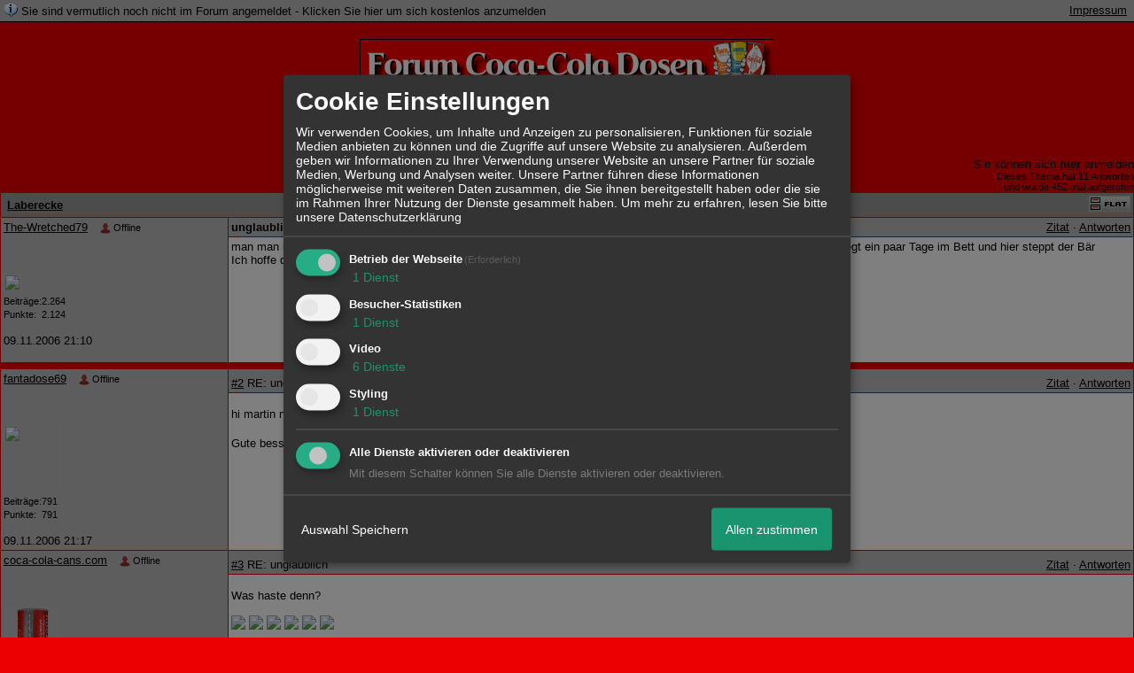

--- FILE ---
content_type: text/html; charset=iso-8859-1
request_url: http://39696.dynamicboard.de/t469f67-unglaublich.html
body_size: 18202
content:
<!DOCTYPE html>

<HTML xmlns="http://www.w3.org/1999/xhtml" xmlns:fb="http://www.facebook.com/2008/fbml" xml:lang="de" lang="de">
<HEAD>

<meta http-equiv="Content-Type" content="text/html; charset=iso-8859-1">
<meta http-equiv="Content-Language" content="de">

<META NAME="description" CONTENT="man man man, das ist ja unglaublich, da ist man täglich online und es geschieht lange nichts und dann ist man krank, liegt ein paar Tage im Bett und hier steppt">
<META NAME="robots" CONTENT="INDEX,FOLLOW">
<meta property="og:title" content="Laberecke &raquo; unglaublich"/> <meta property="og:type" content="article"/>
<meta property="og:image" content="https://img.homepagemodules.de/screens2/?width=440&height=320&scale=0.25&url=http://39696.dynamicboard.de/t469f67-unglaublich.html"/>
<link rel="image_src" href="https://img.homepagemodules.de/screens2/?width=440&height=320&scale=0.25&url=http://39696.dynamicboard.de/t469f67-unglaublich.html" />
<meta property="og:url" content="http://39696.dynamicboard.de/t469f67-unglaublich.html"/><meta property="og:site_name" content="Das Forum für alle Coca-Cola Dosen Sammler"/>
<link rel="stylesheet" type="text/css" href="style1150-t39696-6668-global-1.css">

<script language="javascript" type="text/javascript" src="//img.homepagemodules.de/ds/static/jquery/min/jquery-1.7.1.min.js"></script>

<script type="text/Javascript" src="script1150.js"></script>
<link rel="alternate" type="application/rss+xml" title="Das Forum für alle Coca-Cola Dosen Sammler" href="feed/all.rss">

<TITLE>Laberecke &raquo; unglaublich</TITLE>
<style type="text/css">
table {text-align: left;}
.nav_n {clear: both; margin: 0px auto; text-align: center;}
.nav_n ul {list-style-image: none; list-style: none;}
.nav_n ul li {display: inline; margin: 0px; }
.nav_n ul li a {margin-left: 3px;}
.nav_n ul li ul {position: absolute; background-color: #EC0002; padding: 0px; margin: 0px; text-align: left !important; white-space: nowrap; float: none; clear: both;}
.nav_n ul li ul li {display: block; float: none; clear: both; padding: 4px; 10px;}
ul.nav_close {display: none !important;}
ul.nav_open {display: block;}
.dwn {border: none; vertical-align: middle; margin-right: 3px;}
</style>

            <script>  if(typeof(custom_klaro_services) === "undefined"){var custom_klaro_services = [];}</script> 
            <script type="text/javascript">var klaroCustom = {
getAnalyticsPlaceholder: function () {
switch (getLanguageCode()) {
case "de":
return '<div style="padding: 2em 0;" style="padding: 2em 0;" class="analytics-placeholder">Bitte <a href="" onclick="klaro.show(klaroConfig);return false;" style="text-decoration: underline;">aktivieren</a> Sie Cookies, um analytics zu erlauben.</div>';
case "en":
return '<div style="padding: 2em 0;" style="padding: 2em 0;" class="analytics-placeholder">Please <a href="" onclick="klaro.show(klaroConfig);return false;" style="text-decoration: underline;">activate</a> cookies to allow analytics.</div>';
case "fr":
return '<div style="padding: 2em 0;" class="analytics-placeholder">Please <a href="" onclick="klaro.show(klaroConfig);return false;" style="text-decoration: underline;">activate</a> cookies to allow analytics.</div>';
case "it":
return '<div style="padding: 2em 0;" class="analytics-placeholder">Please <a href="" onclick="klaro.show(klaroConfig);return false;" style="text-decoration: underline;">activate</a> cookies to allow analytics.</div>';
case "cn":
return '<div style="padding: 2em 0;" class="analytics-placeholder">Please <a href="" onclick="klaro.show(klaroConfig);return false;" style="text-decoration: underline;">activate</a> cookies to allow analytics.</div>';
case "zh":
return '<div style="padding: 2em 0;" class="analytics-placeholder">Please <a href="" onclick="klaro.show(klaroConfig);return false;" style="text-decoration: underline;">activate</a> cookies to allow analytics.</div>';
}
},
getVideoPlaceholder: function () {
switch (getLanguageCode()) {
case "de":
return '<div style="padding: 2em 0;" class="video-placeholder">Bitte <a href="" onclick="klaro.show(klaroConfig);return false;" style="text-decoration: underline;">aktivieren</a> Sie Cookies, um das Video anzuzeigen.</div>';
case "en":
return '<div style="padding: 2em 0;" class="video-placeholder">Please <a href="" onclick="klaro.show(klaroConfig);return false;" style="text-decoration: underline;">activate</a> cookies to show videos.</div>';
case "fr":
return '<div style="padding: 2em 0;" class="video-placeholder">Veuillez <a href="" onclick="klaro.show(klaroConfig);return false;" style="text-decoration: underline;">activer</a> les cookies pour voir la vidÃ©o.</div>';
case "it":
return '<div style="padding: 2em 0;" class="video-placeholder">Please <a href="" onclick="klaro.show(klaroConfig);return false;" style="text-decoration: underline;">activate</a> cookies to show videos.</div>';
case "cn":
return '<div style="padding: 2em 0;" class="video-placeholder">Please <a href="" onclick="klaro.show(klaroConfig);return false;" style="text-decoration: underline;">activate</a> cookies to show videos.</div>';
case "zh":
return '<div style="padding: 2em 0;" class="video-placeholder">Please <a href="" onclick="klaro.show(klaroConfig);return false;" style="text-decoration: underline;">activate</a> cookies to show videos.</div>';
}
},
getMapPlaceholder: function () {
switch (getLanguageCode()) {
case "de":
return '<div style="padding: 2em 0;" class="map-placeholder">Bitte <a href="" onclick="klaro.show(klaroConfig);return false;" style="text-decoration: underline;">aktivieren</a> Sie Cookies, um die Karte anzuzeigen.</div>';
case "en":
return '<div style="padding: 2em 0;" class="map-placeholder">Please <a href="" onclick="klaro.show(klaroConfig);return false;" style="text-decoration: underline;">activate</a> cookies to show the map.</div>';
case "fr":
return '<div style="padding: 2em 0;" class="map-placeholder">Veuillez <a href="" onclick="klaro.show(klaroConfig);return false;" style="text-decoration: underline;">activer</a> les cookies pour afficher la carte.</div>';
case "it":
return '<div style="padding: 2em 0;" class="map-placeholder">Please <a href="" onclick="klaro.show(klaroConfig);return false;" style="text-decoration: underline;">activate</a> cookies to show the map.</div>';
case "cn":
return '<div style="padding: 2em 0;" class="map-placeholder">Please <a href="" onclick="klaro.show(klaroConfig);return false;" style="text-decoration: underline;">activate</a> cookies to show the map.</div>';
case "zh":
return '<div style="padding: 2em 0;" class="map-placeholder">Please <a href="" onclick="klaro.show(klaroConfig);return false;" style="text-decoration: underline;">activate</a> cookies to show the map.</div>';
}
},
getRecaptchaPlaceholder: function () {
return '<div style="padding: 2em 0;" class="recaptcha-placeholder">Für die Anmeldung wird in diesem Forum Google reCAPTCHA benötigt. Bitte <a href="" onclick="klaro.show(klaroConfig);return false;" style="text-decoration: underline;">aktivieren</a> Sie Cookies, um das Captcha zu laden.</div>';
}
};
var partnerhtml = "Klicken Sie auf einen Partner-Link, um die jeweiligen Datenschutzinformationen zu öffnen<br>";
var consentvendors = [{"title":"Google","url":"https:\/\/www.google.com\/policies\/technologies\/partner-sites\/"},{"title":"Aarki","url":"http:\/\/corp.aarki.com\/privacy"},{"title":"Adacado","url":"https:\/\/www.adacado.com\/privacy-policy-april-25-2018\/"},{"title":"Adara Media","url":"https:\/\/adara.com\/2018\/04\/10\/adara-gdpr-faq\/"},{"title":"ADEX","url":"http:\/\/theadex.com"},{"title":"Adform","url":"https:\/\/site.adform.com\/uncategorized\/product-and-services-privacy-policy\/"},{"title":"Adikteev","url":"https:\/\/www.adikteev.com\/eu\/privacy\/"},{"title":"AdLedge","url":"https:\/\/adledge.com\/data-privacy\/"},{"title":"Adloox","url":"http:\/\/adloox.com\/disclaimer"},{"title":"Adludio","url":"https:\/\/www.adludio.com\/terms-conditions\/"},{"title":"AdMaxim","url":"http:\/\/www.admaxim.com\/admaxim-privacy-policy\/"},{"title":"Admedo","url":"https:\/\/www.admedo.com\/privacy-policy"},{"title":"Admetrics","url":"https:\/\/admetrics.io\/en\/privacy_policy\/"},{"title":"Adobe Advertising Cloud","url":"https:\/\/www.adobe.com\/privacy\/general-data-protection-regulation.html"},{"title":"AdTriba","url":"https:\/\/privacy.adtriba.com\/"},{"title":"advanced STORE GmbH","url":"https:\/\/www.ad4mat.com\/en\/privacy\/"},{"title":"Adventori","url":"https:\/\/www.adventori.com\/fr\/avec-nous\/mentions-legales\/"},{"title":"advolution.control","url":"http:\/\/advolution.de\/privacy.php"},{"title":"affilinet","url":"https:\/\/www.affili.net\/uk\/footeritem\/privacy-policy"},{"title":"Akamai","url":"http:\/\/www.akamai.com\/compliance\/privacy"},{"title":"Amazon","url":"https:\/\/www.amazon.co.uk\/gp\/help\/customer\/display.html?nodeId=201909010"},{"title":"Amobee","url":"https:\/\/www.amobee.com\/trust\/privacy-guidelines"},{"title":"Analights","url":"https:\/\/analights.com\/docs\/analights-consent-to-the-processing-of-personal-data-en.pdf"},{"title":"AppLovin Corp.","url":"https:\/\/www.applovin.com\/privacy"},{"title":"AppNexus (Xandr) Inc","url":"https:\/\/www.xandr.com\/privacy\/"},{"title":"Arrivalist","url":"https:\/\/www.arrivalist.com\/privacy#gdpr"},{"title":"AudienceProject","url":"https:\/\/privacy.audienceproject.com\/"},{"title":"Aunica","url":"https:\/\/aunica.com\/privacy-policy\/"},{"title":"Avocet","url":"http:\/\/avocet.io\/privacy-portal"},{"title":"Bannerflow","url":"https:\/\/www.bannerflow.com\/privacy"},{"title":"Batch Media","url":"https:\/\/theadex.com\/privacy-opt-out\/"},{"title":"BDSK Handels GmbH &amp; Co. KG","url":"https:\/\/www.xxxlutz.de\/c\/privacy"},{"title":"Beeswax","url":"https:\/\/www.beeswax.com\/privacy.html"},{"title":"Betgenius","url":"https:\/\/ssl.connextra.com\/resources\/Connextra\/privacy-policy\/index-v2.html"},{"title":"Blismedia","url":"https:\/\/blis.com\/privacy\/"},{"title":"Bombora","url":"http:\/\/bombora.com\/privacy"},{"title":"Booking.com","url":"https:\/\/www.booking.com\/content\/privacy.en-gb.html"},{"title":"C3 Metrics","url":"https:\/\/c3metrics.com\/privacy"},{"title":"Cablato","url":"https:\/\/cablato.com\/privacy-policy\/"},{"title":"Celtra","url":"https:\/\/www.celtra.com\/privacy-policy\/"},{"title":"Centro","url":"http:\/\/privacy.centro.net\/"},{"title":"Cint","url":"https:\/\/www.cint.com\/participant-privacy-notice\/"},{"title":"Clinch","url":"https:\/\/clinch.co\/pages\/privacy.html"},{"title":"Cloud Technologies","url":"http:\/\/green.erne.co\/assets\/PolicyCT.pdf"},{"title":"Cloudflare","url":"https:\/\/www.cloudflare.com\/security-policy\/"},{"title":"Commanders Act","url":"https:\/\/www.commandersact.com\/en\/privacy\/"},{"title":"comScore","url":"https:\/\/www.comscore.com\/About-comScore\/Privacy-Policy"},{"title":"Crimtan","url":"https:\/\/crimtan.com\/privacy-ctl\/"},{"title":"Criteo","url":"https:\/\/www.criteo.com\/privacy"},{"title":"CUBED","url":"http:\/\/cubed.ai\/privacy-policy\/gdpr\/"},{"title":"DataXu","url":"https:\/\/docs.roku.com\/published\/userprivacypolicy\/en\/gb"},{"title":"Delta Projects","url":"http:\/\/www.deltaprojects.com\/data-collection-policy\/"},{"title":"Demandbase","url":"https:\/\/www.demandbase.com\/privacy-policy\/"},{"title":"DENTSU","url":"http:\/\/www.dentsu.co.jp\/terms\/data_policy.html"},{"title":"Dentsu Aegis Network","url":"http:\/\/www.dentsu.com\/termsofuse\/data_policy.html"},{"title":"Digiseg","url":"http:\/\/www.digiseg.io\/GDPR\/"},{"title":"DMA Institute","url":"https:\/\/www.dma-institute.com\/privacy-compliancy\/"},{"title":"DoubleVerify","url":"https:\/\/www.doubleverify.com\/privacy\/"},{"title":"Dstillery","url":"https:\/\/dstillery.com\/privacy-policy\/"},{"title":"Dynata","url":"https:\/\/www.opinionoutpost.co.uk\/en-gb\/policies\/privacy"},{"title":"EASYmedia","url":"https:\/\/www.rvty.net\/gdpr"},{"title":"eBay","url":"https:\/\/www.ebay.com\/help\/policies\/member-behaviour-policies\/user-privacy-notice-privacy-policy?id=4260#section12"},{"title":"ebuilders","url":"https:\/\/www.mediamonks.com\/privacy-notice"},{"title":"Effinity","url":"https:\/\/www.effiliation.com\/politique-confidentialite.html"},{"title":"emetriq","url":"https:\/\/www.emetriq.com\/datenschutz\/"},{"title":"Ensighten","url":"https:\/\/www.ensighten.com\/privacy-policy\/"},{"title":"Epsilon","url":"https:\/\/www.conversantmedia.eu\/legal\/privacy-policy"},{"title":"Essens","url":"https:\/\/essens.no\/privacy-policy\/"},{"title":"Evidon","url":"https:\/\/www.crownpeak.com\/privacy"},{"title":"Exactag","url":"https:\/\/www.exactag.com\/en\/data-privacy"},{"title":"Exponential","url":"http:\/\/exponential.com\/privacy\/"},{"title":"Facebook","url":"https:\/\/www.facebook.com\/about\/privacy\/update"},{"title":"Flashtalking","url":"http:\/\/www.flashtalking.com\/first-party-ad-serving\/"},{"title":"Fractional Media","url":"https:\/\/www.fractionalmedia.com\/privacy-policy"},{"title":"FUSIO BY S4M","url":"http:\/\/www.s4m.io\/privacy-policy\/"},{"title":"Gemius","url":"https:\/\/www.gemius.com\/cookie-policy.html"},{"title":"GfK","url":"https:\/\/sensic.net\/"},{"title":"GP One","url":"http:\/\/www.gsi-one.org\/templates\/gsi\/en\/files\/privacy_policy.pdf"},{"title":"GroupM","url":"https:\/\/www.greenhousegroup.com\/nl\/privacy-statement"},{"title":"gskinner","url":"https:\/\/createjs.com\/legal\/privacy.html"},{"title":"Haensel AMS","url":"https:\/\/haensel-ams.com\/data-privacy\/"},{"title":"Havas Media France - DBi","url":"https:\/\/www.havasgroup.com\/data-protection-policy\/"},{"title":"hurra.com","url":"http:\/\/www.hurra.com\/impressum"},{"title":"IBM","url":"https:\/\/www.ibm.com\/customer-engagement\/digital-marketing\/gdpr"},{"title":"Ignition One","url":"https:\/\/www.ignitionone.com\/privacy-policy\/gdpr-subject-access-requests\/"},{"title":"Impact","url":"https:\/\/impact.com\/privacy-policy\/"},{"title":"Index Exchange","url":"http:\/\/www.indexexchange.com\/privacy\/"},{"title":"Infectious Media","url":"https:\/\/impressiondesk.com\/"},{"title":"Innovid","url":"http:\/\/www.innovid.com\/privacy-policy"},{"title":"Integral Ad Science","url":"http:\/\/www.integralads.com\/privacy-policy"},{"title":"intelliAd","url":"https:\/\/www.intelliad.de\/datenschutz"},{"title":"Interpublic Group","url":"https:\/\/www.interpublic.com\/privacy-notice"},{"title":"IPONWEB","url":"http:\/\/www.bidswitch.com\/privacy-policy\/"},{"title":"Jivox","url":"http:\/\/www.jivox.com\/privacy\/"},{"title":"Kantar","url":"https:\/\/www.kantarmedia.com\/global\/privacy-statement"},{"title":"Kochava","url":"https:\/\/www.kochava.com\/support-privacy\/"},{"title":"LifeStreet","url":"http:\/\/www.lifestreet.com\/privacy"},{"title":"Liftoff","url":"https:\/\/liftoff.io\/privacy-policy\/"},{"title":"LiveRamp","url":"https:\/\/liveramp.com\/service-privacy-policy\/"},{"title":"Localsensor","url":"https:\/\/www.localsensor.com\/privacy.html"},{"title":"LoopMe","url":"https:\/\/loopme.com\/privacy\/"},{"title":"Lotame","url":"https:\/\/www.lotame.com\/about-lotame\/privacy\/"},{"title":"Macromill group","url":"https:\/\/www.metrixlab.com\/privacy-statement\/"},{"title":"MainADV","url":"http:\/\/www.mainad.com\/privacy-policy"},{"title":"Manage.com","url":"https:\/\/www.manage.com\/privacy-policy\/"},{"title":"Marketing Science Consulting Group, Inc.","url":"http:\/\/mktsci.com\/privacy_policy.htm"},{"title":"MediaMath","url":"http:\/\/www.mediamath.com\/privacy-policy\/"},{"title":"Meetrics","url":"https:\/\/www.meetrics.com\/en\/data-privacy\/"},{"title":"MindTake Research","url":"https:\/\/www.mindtake.com\/en\/reppublika-privacy-policy"},{"title":"Mobitrans","url":"http:\/\/www.mobitrans.net\/privacy-policy\/"},{"title":"Mobpro","url":"http:\/\/mobpro.com\/privacy.html"},{"title":"Moloco Ads","url":"http:\/\/www.molocoads.com\/private-policy.html"},{"title":"MSI-ACI","url":"http:\/\/site.msi-aci.com\/Home\/FlexTrackPrivacy"},{"title":"Nano Interactive","url":"http:\/\/www.nanointeractive.com\/privacy"},{"title":"Navegg","url":"https:\/\/www.navegg.com\/en\/privacy-policy\/"},{"title":"Neodata Group","url":"https:\/\/www.neodatagroup.com\/en\/security-policy"},{"title":"NEORY GmbH","url":"https:\/\/www.neory.com\/privacy.html"},{"title":"Netflix","url":"http:\/\/www.netflix.com\/google-3PAS-info"},{"title":"Netquest","url":"https:\/\/www.nicequest.com\/us\/privacy"},{"title":"Neural.ONE","url":"https:\/\/web.neural.one\/privacy-policy\/"},{"title":"Neustar","url":"https:\/\/www.home.neustar\/privacy"},{"title":"NextRoll, Inc.","url":"https:\/\/www.nextroll.com\/privacy"},{"title":"Nielsen","url":"https:\/\/www.nielsen.com\/us\/en\/legal\/privacy-statement\/digital-measurement\/"},{"title":"numberly","url":"https:\/\/numberly.com\/en\/privacy\/"},{"title":"Objective Partners","url":"https:\/\/www.objectivepartners.com\/cookie-policy-and-privacy-statement\/"},{"title":"Omnicom Media Group","url":"https:\/\/www.omnicommediagroup.com\/disclaimer.htm"},{"title":"On Device Research","url":"https:\/\/ondeviceresearch.com\/GDPR"},{"title":"OneTag","url":"https:\/\/www.onetag.net\/privacy\/"},{"title":"OpenX Technologies","url":"https:\/\/www.openx.com\/legal\/privacy-policy\/"},{"title":"Optomaton","url":"http:\/\/optomaton.com\/privacy.html"},{"title":"Oracle Data Cloud","url":"https:\/\/www.oracle.com\/legal\/privacy\/marketing-cloud-data-cloud-privacy-policy.html"},{"title":"OTTO","url":"https:\/\/www.otto.de\/shoppages\/service\/datenschutz"},{"title":"PERMODO","url":"http:\/\/permodo.com\/de\/privacy.html"},{"title":"Pixalate","url":"http:\/\/www.pixalate.com\/privacypolicy\/"},{"title":"Platform161","url":"https:\/\/platform161.com\/cookie-and-privacy-policy\/"},{"title":"Protected Media","url":"http:\/\/www.protected.media\/privacy-policy\/"},{"title":"Publicis Media","url":"https:\/\/www.publicismedia.de\/datenschutz\/"},{"title":"PubMatic","url":"https:\/\/pubmatic.com\/legal\/privacy-policy\/"},{"title":"PulsePoint","url":"https:\/\/www.pulsepoint.com\/privacy-policy"},{"title":"Quantcast","url":"https:\/\/www.quantcast.com\/privacy\/"},{"title":"Rackspace","url":"http:\/\/www.rackspace.com\/gdpr"},{"title":"Rakuten Marketing","url":"https:\/\/rakutenadvertising.com\/legal-notices\/services-privacy-policy\/"},{"title":"Relay42","url":"https:\/\/relay42.com\/privacy"},{"title":"Remerge","url":"http:\/\/remerge.io\/privacy-policy.html"},{"title":"Resolution Media","url":"https:\/\/www.nonstoppartner.net"},{"title":"Resonate","url":"https:\/\/www.resonate.com\/privacy-policy\/"},{"title":"RevJet","url":"https:\/\/www.revjet.com\/privacy"},{"title":"Roq.ad","url":"https:\/\/www.roq.ad\/privacy-policy"},{"title":"RTB House","url":"https:\/\/www.rtbhouse.com\/privacy-center\/services-privacy-policy\/"},{"title":"Rubicon Project","url":"https:\/\/rubiconproject.com\/rubicon-project-advertising-technology-privacy-policy\/"},{"title":"Salesforce DMP","url":"https:\/\/www.salesforce.com\/company\/privacy\/"},{"title":"Scenestealer","url":"https:\/\/scenestealer.co.uk\/privacy-policy\/"},{"title":"Scoota","url":"https:\/\/www.scoota.com\/privacy"},{"title":"Seenthis","url":"https:\/\/seenthis.co\/privacy-notice-2018-04-18.pdf"},{"title":"Semasio GmbH","url":"https:\/\/www.semasio.com\/privacy"},{"title":"SFR","url":"http:\/\/www.sfr.fr\/securite-confidentialite.html"},{"title":"Sift Media","url":"https:\/\/www.sift.co\/privacy"},{"title":"Simpli.fi","url":"https:\/\/simpli.fi\/simpli-fi-services-privacy-policy\/"},{"title":"Sizmek","url":"https:\/\/www.sizmek.com\/privacy-policy\/"},{"title":"Smaato","url":"https:\/\/www.smaato.com\/privacy\/"},{"title":"Smadex","url":"http:\/\/smadex.com\/end-user-privacy-policy\/"},{"title":"Smart","url":"http:\/\/smartadserver.com\/company\/privacy-policy\/"},{"title":"Smartology","url":"https:\/\/www.smartology.net\/privacy-policy\/"},{"title":"Sojern","url":"https:\/\/www.sojern.com\/privacy\/product-privacy-policy\/"},{"title":"Solocal","url":"https:\/\/client.adhslx.com\/privacy.html"},{"title":"Sovrn","url":"https:\/\/www.sovrn.com\/privacy-policy\/"},{"title":"Spotad","url":"http:\/\/www.spotad.co\/privacy-policy\/"},{"title":"SpotX","url":"https:\/\/www.spotx.tv\/privacy-policy\/"},{"title":"STR\u00d6ER SSP GmbH","url":"https:\/\/www.stroeer.de\/fileadmin\/de\/Konvergenz_und_Konzepte\/Daten_und_Technologien\/Stroeer_SSP\/Downloads\/Datenschutz_Stroeer_SSP.pdf"},{"title":"TabMo","url":"http:\/\/static.tabmo.io.s3.amazonaws.com\/privacy-policy\/index.html"},{"title":"Taboola","url":"https:\/\/www.taboola.com\/privacy-policy"},{"title":"TACTIC\u2122 Real-Time Marketing","url":"http:\/\/tacticrealtime.com\/privacy\/"},{"title":"Teads","url":"https:\/\/teads.tv\/privacy-policy\/"},{"title":"TEEMO","url":"https:\/\/teemo.co\/fr\/confidentialite\/"},{"title":"The Trade Desk","url":"https:\/\/www.thetradedesk.com\/general\/privacy-policy"},{"title":"Tradedoubler AB","url":"http:\/\/www.tradedoubler.com\/en\/privacy-policy\/"},{"title":"travel audience \u2013 An Amadeus Company","url":"https:\/\/travelaudience.com\/product-privacy-policy\/"},{"title":"Travel Data Collective","url":"https:\/\/www.yieldr.com\/privacy\/"},{"title":"TreSensa","url":"http:\/\/tresensa.com\/eu-privacy\/index.html"},{"title":"TripleLift","url":"https:\/\/triplelift.com\/privacy\/"},{"title":"TruEffect","url":"https:\/\/trueffect.com\/privacy-policy\/"},{"title":"TrustArc","url":"https:\/\/www.trustarc.com\/privacy-policy\/"},{"title":"UnrulyX","url":"https:\/\/unruly.co\/legal\/gdpr\/"},{"title":"usemax (Emego GmbH)","url":"http:\/\/www.usemax.de\/?l=privacy"},{"title":"Verizon Media","url":"https:\/\/www.verizonmedia.com\/policies\/ie\/en\/verizonmedia\/privacy\/index.html"},{"title":"Videology","url":"https:\/\/videologygroup.com\/en\/privacy-policy\/"},{"title":"Vimeo","url":"https:\/\/vimeo.com\/cookie_policy"},{"title":"Virtual Minds","url":"https:\/\/virtualminds.de\/datenschutz\/"},{"title":"Vodafone GmbH","url":"https:\/\/www.vodafone.de\/unternehmen\/datenschutz-privatsphaere.html"},{"title":"Waystack","url":"https:\/\/www.wayfair.com\/customerservice\/general_info.php#privacy"},{"title":"Weborama","url":"https:\/\/weborama.com\/en\/weborama-privacy-commitment\/"},{"title":"White Ops","url":"https:\/\/www.whiteops.com\/privacy"},{"title":"Widespace","url":"https:\/\/www.widespace.com\/legal\/privacy-policy-notice\/"},{"title":"Wizaly","url":"https:\/\/www.wizaly.com\/terms-of-use#privacy-policy"},{"title":"ZMS","url":"https:\/\/zms.zalando.com\/#"}];
var klaro_init_done = 0;
var klaro_init_counter = 0;
for(i in consentvendors){
var v = consentvendors[i];
var vlink = "<a href='"+v.url+"' target='_blank'>"+v.title+"</a>";
partnerhtml = partnerhtml + "\n" + vlink;
}

var klaroConfig = {
version: 1,
elementID: 'klaro',
cookieName: 'xobklaro',
cookieExpiresAfterDays: 365,
htmlTexts: true,
hideDeclineAll : true,
privacyPolicy: './datenschutz.html',
poweredBy: 'https://www.xobor.de',
disablePoweredBy: true,
default: false,
mustConsent: 1,
lang: 'de',
acceptAll: true,
close: "schließen",
translations: {
de: {
acceptSelected: 'Auswahl Speichern',
acceptAll: 'Allen zustimmen',
declineAll: 'Alle Dienste aktivieren oder deaktivieren',
app: {
toggleAll: {
title: 'Alle aktivieren / deaktivieren',
description: 'Nutzen Sie diesen Schalter um alle optionalen Anwendungen entweder zu aktivieren, oder wieder zu deaktivieren'
}
},
consentModal: {
title : "Cookie Einstellungen",
description: 'Wir verwenden Cookies, um Inhalte und Anzeigen zu personalisieren, Funktionen für soziale Medien anbieten zu können und die Zugriffe auf unsere Website zu analysieren. Außerdem geben wir Informationen zu Ihrer Verwendung unserer Website an unsere Partner für soziale Medien, Werbung und Analysen weiter. Unsere Partner führen diese Informationen möglicherweise mit weiteren Daten zusammen, die Sie ihnen bereitgestellt haben oder die sie im Rahmen Ihrer Nutzung der Dienste gesammelt haben.',
privacyPolicy: {
text: 'Weitere Informationen finden Sie in unseren <a href="./datenschutz.html">Datenschutzbestimmungen</a>',
name: "Datenschutzerklärung"
},
},
consentNotice: {
changeDescription: "Seit Ihrem letzten Besuch gab es Änderungen, bitte erneuern Sie Ihre Zustimmung.",
description: "Hallo! Könnten wir bitte einige zusätzliche Dienste für {purposes} aktivieren? Sie können Ihre Zustimmung später jederzeit ändern oder zurückziehen.",
imprint: {
name: "Impressum"
},
learnMore: "Lassen Sie mich wählen",
privacyPolicy: {
name: "Datenschutzerklärung"
},
testing: "Testmodus!"
},
contextualConsent: {
acceptAlways: "Immer",
acceptOnce: "Ja",
description: "Möchten Sie von {title} bereitgestellte externe Inhalte laden?"
},
decline: "Ich lehne ab",
ok: "Das ist ok",
poweredBy: 'Konfiguration ansehen',
privacyPolicy: {
name: "Datenschutzerklärung",
text: "Um mehr zu erfahren, lesen Sie bitte unsere Datenschutzerklärung"
},
purposeItem: {
service: "Dienst",
services: "Dienste"
},
required: {
title: 'Erforderlich',
description: 'Für den Betrieb der Webseite erforderliche Cookies (z.B. für den Login)'
},
googleanalytics: {
title: 'Google Analytics',
description: 'Analyisiert die Webseitennutzung und Statistiken (anonymisiert).',
},
matomo: {
title: 'Matomo Analytics',
description: 'Analyisiert die Webseitennutzung und Statistiken (anonymisiert, lokal gehostet).',
},
video: {
description: 'Eingebettete Videos abspielen (daylimotion/vimeo/youtube)',
},
facebook: {
description: 'Facebook Like Api',
},
twitter: {
description: 'X widget integration',
},
googlemaps: {
title: 'Google Maps',
description: 'Eingebettete Karten von Google anzeigen',
},
gfonts: {
title: 'Google Web Fonts',
description: 'Schriftarten von Google laden.',
},
purposes: {
required: 'Betrieb der Webseite',
analytics: 'Besucher-Statistiken',
security: 'Sicherheit',
advertising: 'Anzeigen von Werbung',
styling: 'Styling',
video: 'Video',
googlemaps: 'Google Maps',
},
ebay : {
description: 'Ebay Links mit Produktinformationen versehen',
},
amazon : {
description: 'Amazon Links mit Produktinformationen versehen',
},
recaptcha : {
'title' : 'Google reCAPTCHA',
'description' : 'Sie bestätigen und nehmen zur Kenntnis, dass die Funktionsweise der reCAPTCHA API darauf beruht, dass Hardware- und Softwareinformationen, z. B. Geräte- und Anwendungsdaten, erhoben und zu Analysezwecken an Google gesendet werden',
},
save: "Speichern",
service: {
disableAll: {
description: "Mit diesem Schalter können Sie alle Dienste aktivieren oder deaktivieren.",
title: "Alle Dienste aktivieren oder deaktivieren"
},
optOut: {
description: "Diese Dienste werden standardmäßig geladen (Sie können sich jedoch abmelden)",
title: "(Opt-out)"
},
purpose: "Dienst",
purposes: "Dienste",
required: {
description: "Für den Betrieb der Webseite erforderliche Cookies (z.B. für den Login)",
title: "(Erforderlich)"
}
}
},
},
// This is a list of third-party apps that Klaro will manage for you.
services: [
// The apps will appear in the modal in the same order as defined here.
{
name: 'required',
purposes: ['required'],
default: true,
required: true
},

{
name: 'googleanalytics',
purposes: ['analytics'],
callback: function (consent, app) {
if (consent === true) {
/* Load Analytics */
} else {
/* Block Analytics */
}
}
},

{
name: 'youtube',
title: 'Youtube',
purposes: ['video'],
callback: function (consent, app) {
if (consent === true) {
var el = document.getElementsByClassName('youtube-placeholder');
for (var i = 0; i < el.length; i++) {
(el[i].style.display = 'none');
}
var el = document.getElementsByClassName('youtube-hidden');
for (var i = 0; i < el.length; i++) {
(el[i].style.display = 'block');
}
}
},
},
{
name: 'googlevideo',
title: 'googlevideo',
purposes: ['video'],
callback: function (consent, app) {
if (consent === true) {
var el = document.getElementsByClassName('googlevideo-placeholder');
for (var i = 0; i < el.length; i++) {
(el[i].style.display = 'none');
}
var el = document.getElementsByClassName('googlevideo-hidden');
for (var i = 0; i < el.length; i++) {
(el[i].style.display = 'block');
}
}
}
},
{
name: 'vimeo',
title: 'vimeo',
purposes: ['video'],
callback: function (consent, app) {
if (consent === true) {
var el = document.getElementsByClassName('vimeo-placeholder');
for (var i = 0; i < el.length; i++) {
(el[i].style.display = 'none');
}
var el = document.getElementsByClassName('vimeo-hidden');
for (var i = 0; i < el.length; i++) {
(el[i].style.display = 'block');
}
}
}
},
{
name: 'dailymotion',
title: 'dailymotion',
purposes: ['video'],
callback: function (consent, app) {
if (consent === true) {
var el = document.getElementsByClassName('dailymotion-placeholder');
for (var i = 0; i < el.length; i++) {
(el[i].style.display = 'none');
}
var el = document.getElementsByClassName('dailymotion-hidden');
for (var i = 0; i < el.length; i++) {
(el[i].style.display = 'block');
}
}
}
},
{
name: 'myvideo',
title: 'myvideo',
purposes: ['video'],
callback: function (consent, app) {
if (consent === true) {
var el = document.getElementsByClassName('myvideo-placeholder');
for (var i = 0; i < el.length; i++) {
(el[i].style.display = 'none');
}
var el = document.getElementsByClassName('myvideo-hidden');
for (var i = 0; i < el.length; i++) {
(el[i].style.display = 'block');
}
}
}
},
{
name: 'clipfish',
title: 'clipfish',
purposes: ['video'],
callback: function (consent, app) {
if (consent === true) {
var el = document.getElementsByClassName('clipfish-placeholder');
for (var i = 0; i < el.length; i++) {
(el[i].style.display = 'none');
}
var el = document.getElementsByClassName('clipfish-hidden');
for (var i = 0; i < el.length; i++) {
(el[i].style.display = 'block');
}
}
}
},

{
name: 'googlemaps',
purposes: ['styling'],
callback: function (consent, app) {
/*
if (consent === true) {
var el = document.getElementsByClassName('map-placeholder');
for (var i = 0; i < el.length; i++) {
(el[i].style.display = 'none');
}
var el = document.getElementsByClassName('map-hidden');
for (var i = 0; i < el.length; i++) {
(el[i].style.display = 'block');
}
}*/
}
},

],
callback: function(consent, service) {
if(consent == true){
/*console.log('User consent for service ' + service.name + ' given');*/
}
if(!klaro_init_done){
klaro_init_counter++;
if(service.name == "personalizedads"){
var npa = (consent == true) ? "0" : "1";
(adsbygoogle = window.adsbygoogle || []).requestNonPersonalizedAds = npa;
(adsbygoogle = window.adsbygoogle || []).pauseAdRequests=0;
}

if(service.name == "googleanalytics"){
if(consent == true) {
var _gaq = _gaq || [];
_gaq.push(['_setAccount', 'UA-1183247-10']);
_gaq.push(['_setDomainName', 'none']);
_gaq.push(['_setAllowLinker', true]);
_gaq.push(['_gat._anonymizeIp']);
_gaq.push(['_gat._forceSSL']);
_gaq.push(['_setCustomVar',2,'template','1',2]);
_gaq.push(['_trackPageview']);
try {
if (FB && FB.Event && FB.Event.subscribe) {
FB.Event.subscribe('edge.create', function(targetUrl) {
_gaq.push(['_trackSocial', 'facebook', 'like', targetUrl]);
});
}
} catch(e) {}
(function() {
var ga = document.createElement('script'); ga.type = 'text/javascript'; ga.async = true;
ga.src = 'https://ssl.google-analytics.com/ga.js';
var s = document.getElementsByTagName('script')[0]; s.parentNode.insertBefore(ga, s);
})();
}
}

if(klaro_init_counter == klaroConfig.services.length){
klaro_init_done = true;
console.log('Klaro init done');
}
}
},
};
getLanguageCode = function () {
return "de"
};
klaroConfig.lang = getLanguageCode();
var klaroWatcher = {
'update' : function(obj, name, data){
if(name === "saveConsents"){
console.log("UPDATE",obj, name, data);
var pads = 0
try{pads = data.consents.personalizedads;}catch(e){}
$.post("/ajax/handler.php?method=updateconsent",{'consents':data.consents,'personalizedads':pads},function(res){console.log(res)});
}
}
};
</script>
            <script type="text/javascript" src="js/cookieconsent.js?1150"></script>            
            <style>#klaroAdPartners a{display:block;}.cm-footer-buttons .cm-btn{background: none !important;} .cm-footer-buttons .cm-btn-accept-all{background-color: #1a936f !important; padding: 1rem !important;    background-color: var(--green1, #1a936f) !important;}.cookie-modal li{float:none !important;}</style>

</HEAD>
<body id="forum" marginheight="0" marginwidth="0" leftmargin="0" rightmargin="0" topmargin="0" bottommargin="0" >
<!-- Load Facebook SDK for JavaScript -->
<div id="fb-root"></div>
<script type="text/plain" data-type="text/javascript" data-name="facebook">
window.fbAsyncInit = function() {
FB.init({

xfbml : true,
version : 'v2.7'
});
};
(function(d, s, id){
var js, fjs = d.getElementsByTagName(s)[0];
if (d.getElementById(id)) {return;}
js = d.createElement(s); js.id = id;
js.src = "//connect.facebook.net/de_DE/sdk.js";
fjs.parentNode.insertBefore(js, fjs);
}(document, 'script', 'facebook-jssdk'));
</script>
<style>.fb_iframe_widget_lift{z-index:1000 !important;}</style>

<div class="ntop" width="100%" style="margin:0px; padding:4px;text-align:left; vertical-align:top; border-bottom:1px solid;margin-bottom:4px; font-size:12px">
<table border="0" width="100%" cellpadding="0" cellspacing="0"><tr><td><img src="http://img.homepagemodules.de/information.gif" style="vertical-align:bottom">&nbsp;<a rel="nofollow" href="./anmeldung.php?goto=%2Ft469f67-unglaublich.html" style="text-decoration:none; ">Sie sind vermutlich noch nicht im Forum angemeldet - Klicken Sie hier um sich kostenlos anzumelden</a></td>
<td align=right><a rel="nofollow" href="./faq.php">Impressum</a>&nbsp;</td></tr></table>
</div>
<DIV align=center><STRONG>

<br><A href="http://www.coca-cola-dosen.de" target="_blank"><IMG alt=www.coca-cola-dosen.de src="http://www.cocacoladosen.de/module/banner/Forum.png" border=0></FONT></FONT></A>
<P align=center><FONT face="Times New Roman" 
color=#FFFFFF size=4>Das Forum für alle Coca-Cola Dosen Sammler und Trinker.</FONT></B></STRONG></P></DIV>

<table cellpadding="0" cellspacing="0" border="0" width="100%" align="center" id="pagewidth">
<tr>
<td colspan="2" class="thin" valign="top">
<table cellpadding="3" cellspacing="1" border="0" width="100%">
<tr>
<td align="center">

<center>
<div style="clear: both;">
<div class="nav_n" id="nav_n">
<ul style="margin: 0px auto; padding: 0px; clear: both;">
<li onmouseout="try{togSub('link_index')}catch(err){}" onmouseover="try{togSub('link_index')}catch(err){}" id="link_index" style="position: relative;">
<a href="./"  class="tarea">Forum Übersicht</a>
</li><li onmouseout="try{togSub('link_search')}catch(err){}" onmouseover="try{togSub('link_search')}catch(err){}" id="link_search" style="position: relative;">
|<a href="search.php"  class="tarea">Suche</a>
</li><li onmouseout="try{togSub('link_login')}catch(err){}" onmouseover="try{togSub('link_login')}catch(err){}" id="link_login" style="position: relative;">
|<a href="login.php"  class="tarea">Login</a>
</li><li onmouseout="try{togSub('link_register')}catch(err){}" onmouseover="try{togSub('link_register')}catch(err){}" id="link_register" style="position: relative;">
|<a href="anmeldung.php"  class="tarea">Registrieren</a>
</li><li onmouseout="try{togSub('link_userlist')}catch(err){}" onmouseover="try{togSub('link_userlist')}catch(err){}" id="link_userlist" style="position: relative;">
|<a href="userlist.php"  class="tarea">Mitglieder</a>
</li><li onmouseout="try{togSub('link_online')}catch(err){}" onmouseover="try{togSub('link_online')}catch(err){}" id="link_online" style="position: relative;">
|<a href="useronline.php"  class="tarea">Online?</a>
</li><li onmouseout="try{togSub('link_gallery')}catch(err){}" onmouseover="try{togSub('link_gallery')}catch(err){}" id="link_gallery" style="position: relative;">
|<a href="gallery.php"  class="tarea">Bildergalerie</a>
</li><li onmouseout="try{togSub('link_faq')}catch(err){}" onmouseover="try{togSub('link_faq')}catch(err){}" id="link_faq" style="position: relative;">
|<a href="faq.php#faq"  class="tarea">FAQ</a>

</li>

</ul>
</div>
</div>
</center>

</td>
</tr>
</table>
</td>
</tr>
<tr>
<td class="thin" align="left" valign="bottom" style="white-space: nowrap;">

<table cellpadding="0" cellspacing="1" style="width: 100%; border: none;">
<tr>
<td class="thin">
</td>
</tr>
</table>
</td>
<td class="thin" valign="top" style="white-space: nowrap;">
<table cellpadding=0 cellspacing=0 width=100% height=100% border=0>
<tr>
<td class="thin" align="right" style="white-space: nowrap;">
<div class="thin">

Sie können sich <a rel="nofollow" href="./anmeldung.php?goto=%2Ft469f67-unglaublich.html"><span class="tarea">hier</span></a> anmelden

</div>
</td>
</tr>
<tr>
<td valign="bottom" class="tsmt" align="right" style="white-space: nowrap;">
<div class="tsmt"><div style="float:right">Dieses Thema hat 11 Antworten<br> und wurde 452 mal aufgerufen</div></div><div style="clear:both"></div>
</td>
</tr>
</table>
</td>
</tr>
<tr>
<td colspan="2" class="tbhi" valign="top">
<div width="100%" class="nnor" style="overflow:hidden;margin: 0px;padding-bottom:0px;"><center>
                    <!-- miranus_ads -->
                    <ins data-revive-zoneid="2" data-revive-board="39696" data-revive-admin="" data-revive-id="0e4717249d9593eb3b2523918a18f899"></ins>
                    <script async crossorigin="anonymous" src="//xba.miranus.com/www/delivery/asyncjs.php"></script><script async crossorigin="anonymous" src="ws.php?t=1769908163&n=revive"></script></center>
<!-- ### adb() ### -->
</div> <script src="/js/advertisement.js"></script> <script> if (typeof jQuery === "undefined") { var jq = document.createElement('script'); jq.type = 'text/javascript'; jq.src = '//img.homepagemodules.de/ds/static/jquery/min/jquery-1.7.1.min.js'; document.getElementsByTagName('head')[0].appendChild(jq); } dfghdc104f58e236c576f33f71297b9118b3e(); function dfghdc104f58e236c576f33f71297b9118b3e() { if (typeof jQuery !== "undefined") { var dfg89w4f = false; var adcdata = {}; try {if(noabp){dfg89w4f = false;} else {dfg89w4f = true;}} catch(e) {dfg89w4f = true} if (dfg89w4f === false) { adcdata["action"] = "gooduser"; } else { adcdata["action"] = "baduser"; } if (adcdata["action"]) { $.ajax({ url: "/ajax/handler.php?method=atrapuser", type: "POST", cache: false, data: JSON.stringify(adcdata), success: function(response) { } }); } } else { window.setTimeout("dfghdc104f58e236c576f33f71297b9118b3e()", 500); } } </script> 
<style type="text/css" title="text/css">
.minfo_head {
font-weight: bold !IMPORTANT;
}
</style>
<script type="text/javascript">
<!--
function chkQuickFormular() {
var errormess = 0;
var mxt = document.getElementById('messagetext').value;
mxtrep = mxt.replace(/^\s*(S)\s*$/, '$1');
if( mxtrep.length <= 2 ) {alert("Bitte geben Sie einen Beitrag ein!");return false;}
else {return true;}
}
//-->
</script>

<table border="0" CELLSPACING=1 CELLPADDING=3 width="100%">
<tr>
<td colspan="2" class="ttop" valign="middle">
<table width="100%" border="0" cellspacing="0" cellpadding="0">
<tr>
<td align=left class="ttop">
<b>&nbsp;<a href="f67-Laberecke.html">Laberecke</a></b>
</td>
<td width="250" align="right" class="ttop" id="sort" NOWRAP>

</td>
<td width="140" align="right" class="ttop" valign="middle" nowrap>
<a href="t469f67-unglaublich.html"><img src="//img.homepagemodules.de/flat2.gif" border="0"></a>
</td>
</tr>
</table>
</td>
</tr>

 
<tr>
<td rowspan="2" class="tms1" valign="top"><a name="msg3064061">
<table width="100%" height="100%" border="0" cellpadding="0" cellspacing="0">
<tr>
<td valign="top" class="tms1">

<a href="#no_permission_userprofile">
<span class="msgUsername">The-Wretched79</span></a>
<small style="margin-left: 10px;"><img src="http://files.homepagemodules.de/b2001010/a_350.png" style="vertical-align: middle;"/> Offline<br/></small><br/><br/>
<br/><img class="msgAvatar" src="https://files.homepagemodules.de/b39696/avatar-3565aa75-80541.png" width="20" height="20"><br />

</td>
</tr>
<tr>
<td valign="bottom" class="tms1" height="100%">
<table cellspacing="0" cellpadding="0">
<tr>
<td><span class="ifos">Beiträge:</span></td>
<td><span class="ifos"> 2.264</span></td>
</tr>

<tr>
<td><span class="ifos">Punkte:</span></td>
<td><span class="ifos">2.124</span></td>
</tr>

</table>
<br/>
</td>
</tr>
<tr>
<td valign="bottom" class="tms1" height="100%">09.11.2006 21:10<br/></td>
</tr>
</table>

</td>
<td class="tms1" valign="bottom" height="10">
<table width="100%" border="0" cellspacing="0" cellpadding="0">
<tr>
<td width="80%" class="tms1" height="12"><span class="firstpostlink" style="display:none"><a title="unglaublich" style="font-size:small;" href="http://39696.dynamicboard.de/t469f67-unglaublich.html#msg3064061">#1</a>&nbsp;</span><b>unglaublich</b></td>
<td width="20%" valign="bottom" align="right" class="tms1" nowrap>
<a rel="nofollow" href="new.php?thread=469&amp;forum=67&amp;reply=1&amp;replyid=3064061&amp;quote=1">Zitat</a> &middot; <a rel="nofollow" href="new.php?thread=469&amp;forum=67&amp;reply=1&amp;replyid=3064061">Antworten</a>
</td>
</tr>
</table>
</td>
</tr>
<tr id="msg3064061_cont">
<td width="80%" class="tms2" valign="top" height="70"><table cellpadding=0 cellspacing=0 border=0 width=100%><tr><td valign=top width=100% class="tms2" >
<div class="xquoteable" id="xquoteable_p_3064061">man man man, das ist ja unglaublich, da ist man täglich online und es geschieht lange nichts und dann ist man krank, liegt ein paar Tage im Bett und hier steppt der Bär<br />Ich hoffe das hält an, wenn ich jetzt auch wieder mitmische</div>
<div style="clear:both"></div>
<p><!-- Old Signature --></p>
</td><td width=1 class="tms2"><div style="height:135px;width:1px"></div></td></tr><tr><td colspan=2 class="tms2"></td></tr></table>

</td>
</tr>
<tr><td colspan=2 align="center" style=""><!-- list 1/12 --><!-- miranus_ads -->
<ins data-revive-zoneid="5" data-revive-board="39696" data-revive-admin="" data-revive-id="0e4717249d9593eb3b2523918a18f899"></ins>
<script async crossorigin="anonymous" src="//xba.miranus.com/www/delivery/asyncjs.php"></script><script async crossorigin="anonymous" src="ws.php?t=1769908163&n=revive"></script></td></tr> 
<tr>
<td rowspan="2" class="tms1" valign="top"><a name="msg3064063">
<table width="100%" height="100%" border="0" cellpadding="0" cellspacing="0">
<tr>
<td valign="top" class="tms1">

<a href="#no_permission_userprofile">
<span class="msgUsername">fantadose69</span></a>
<small style="margin-left: 10px;"><img src="http://files.homepagemodules.de/b2001010/a_350.png" style="vertical-align: middle;"/> Offline<br/></small><br/><br/>
<br/><img class="msgAvatar" src="http://www.dosensammlung.de/fantadose69agif" width="65" height="75"><br />

</td>
</tr>
<tr>
<td valign="bottom" class="tms1" height="100%">
<table cellspacing="0" cellpadding="0">
<tr>
<td><span class="ifos">Beiträge:</span></td>
<td><span class="ifos"> 791</span></td>
</tr>

<tr>
<td><span class="ifos">Punkte:</span></td>
<td><span class="ifos">791</span></td>
</tr>

</table>
<br/>
</td>
</tr>
<tr>
<td valign="bottom" class="tms1" height="100%">09.11.2006 21:17<br/></td>
</tr>
</table>

</td>
<td class="tms1" valign="bottom" height="10">
<table width="100%" border="0" cellspacing="0" cellpadding="0">
<tr>
<td width="80%" class="tms1" height="12"><a title="RE: unglaublich" style="font-size:small;" href="http://39696.dynamicboard.de/t469f67-unglaublich.html#msg3064063">#2</a>&nbsp;RE: unglaublich</td>
<td width="20%" valign="bottom" align="right" class="tms1" nowrap>
<a rel="nofollow" href="new.php?thread=469&amp;forum=67&amp;reply=1&amp;replyid=3064063&amp;quote=1">Zitat</a> &middot; <a rel="nofollow" href="new.php?thread=469&amp;forum=67&amp;reply=1&amp;replyid=3064063">Antworten</a>
</td>
</tr>
</table>
</td>
</tr>
<tr id="msg3064063_cont">
<td width="80%" class="tms2" valign="top" height="70"><table cellpadding=0 cellspacing=0 border=0 width=100%><tr><td valign=top width=100% class="tms2" >
<div class="xquoteable" id="xquoteable_p_3064063"><p>hi martin na logo h&auml;lt das an <br /><br />Gute besserrung NACHRTR&Auml;GLICH <img src="http://img.homepagemodules.de/grin.gif"><br /></p></div>
<div style="clear:both"></div>
<p><!-- Old Signature --></p>
</td><td width=1 class="tms2"><div style="height:135px;width:1px"></div></td></tr><tr><td colspan=2 class="tms2"></td></tr></table>

</td>
</tr>
<!-- list 2/12 --> 
<tr>
<td rowspan="2" class="tms1" valign="top"><a name="msg3064067">
<table width="100%" height="100%" border="0" cellpadding="0" cellspacing="0">
<tr>
<td valign="top" class="tms1">

<a href="#no_permission_userprofile">
<span class="msgUsername">coca-cola-cans.com</span></a>
<small style="margin-left: 10px;"><img src="http://files.homepagemodules.de/b2001010/a_350.png" style="vertical-align: middle;"/> Offline<br/></small><br/><br/>
<br/><img class="msgAvatar" src="http://www.cocacoladosen.de/forum/diamond.gif" width="65" height="75"><br />

</td>
</tr>
<tr>
<td valign="bottom" class="tms1" height="100%">
<table cellspacing="0" cellpadding="0">
<tr>
<td><span class="ifos">Beiträge:</span></td>
<td><span class="ifos"> 8.541</span></td>
</tr>

<tr>
<td><span class="ifos">Punkte:</span></td>
<td><span class="ifos">5.383</span></td>
</tr>

</table>
<br/>
</td>
</tr>
<tr>
<td valign="bottom" class="tms1" height="100%">09.11.2006 21:38<br/></td>
</tr>
</table>

</td>
<td class="tms1" valign="bottom" height="10">
<table width="100%" border="0" cellspacing="0" cellpadding="0">
<tr>
<td width="80%" class="tms1" height="12"><a title="RE: unglaublich" style="font-size:small;" href="http://39696.dynamicboard.de/t469f67-unglaublich.html#msg3064067">#3</a>&nbsp;RE: unglaublich</td>
<td width="20%" valign="bottom" align="right" class="tms1" nowrap>
<a rel="nofollow" href="new.php?thread=469&amp;forum=67&amp;reply=1&amp;replyid=3064067&amp;quote=1">Zitat</a> &middot; <a rel="nofollow" href="new.php?thread=469&amp;forum=67&amp;reply=1&amp;replyid=3064067">Antworten</a>
</td>
</tr>
</table>
</td>
</tr>
<tr id="msg3064067_cont">
<td width="80%" class="tms2" valign="top" height="70"><table cellpadding=0 cellspacing=0 border=0 width=100%><tr><td valign=top width=100% class="tms2" >
<div class="xquoteable" id="xquoteable_p_3064067"><p>Was haste denn?<br /><br /><a href="http://planetsmilies.net" target="_blank"><img src="http://planetsmilies.net/ill-violated-dead-smiley-5387.gif" border=0></a> <a href="http://planetsmilies.net" target="_blank"><img src="http://planetsmilies.net/ill-violated-dead-smiley-5389.gif" border=0></a> <a href="http://planetsmilies.net" target="_blank"><img src="http://planetsmilies.net/ill-violated-dead-smiley-545.gif" border=0></a> <a href="http://planetsmilies.net" target="_blank"><img src="http://planetsmilies.net/ill-violated-dead-smiley-9437.gif" border=0></a> <a href="http://planetsmilies.net" target="_blank"><img src="http://planetsmilies.net/ill-violated-dead-smiley-9436.gif" border=0></a> <a href="http://planetsmilies.net" target="_blank"><img src="http://planetsmilies.net/character-smiley-17178.gif" border=0></a><br /></p></div>
<div style="clear:both"></div>
<p><!-- Old Signature --></p>
</td><td width=1 class="tms2"><div style="height:135px;width:1px"></div></td></tr><tr><td colspan=2 class="tms2"></td></tr></table>

</td>
</tr>
<!-- list 3/12 --> 
<tr>
<td rowspan="2" class="tms1" valign="top"><a name="msg3064069">
<table width="100%" height="100%" border="0" cellpadding="0" cellspacing="0">
<tr>
<td valign="top" class="tms1">

<a href="#no_permission_userprofile">
<span class="msgUsername">The-Wretched79</span></a>
<small style="margin-left: 10px;"><img src="http://files.homepagemodules.de/b2001010/a_350.png" style="vertical-align: middle;"/> Offline<br/></small><br/><br/>
<br/><img class="msgAvatar" src="https://files.homepagemodules.de/b39696/avatar-3565aa75-80541.png" width="20" height="20"><br />

</td>
</tr>
<tr>
<td valign="bottom" class="tms1" height="100%">
<table cellspacing="0" cellpadding="0">
<tr>
<td><span class="ifos">Beiträge:</span></td>
<td><span class="ifos"> 2.264</span></td>
</tr>

<tr>
<td><span class="ifos">Punkte:</span></td>
<td><span class="ifos">2.124</span></td>
</tr>

</table>
<br/>
</td>
</tr>
<tr>
<td valign="bottom" class="tms1" height="100%">09.11.2006 22:57<br/></td>
</tr>
</table>

</td>
<td class="tms1" valign="bottom" height="10">
<table width="100%" border="0" cellspacing="0" cellpadding="0">
<tr>
<td width="80%" class="tms1" height="12"><a title="RE: unglaublich" style="font-size:small;" href="http://39696.dynamicboard.de/t469f67-unglaublich.html#msg3064069">#4</a>&nbsp;RE: unglaublich</td>
<td width="20%" valign="bottom" align="right" class="tms1" nowrap>
<a rel="nofollow" href="new.php?thread=469&amp;forum=67&amp;reply=1&amp;replyid=3064069&amp;quote=1">Zitat</a> &middot; <a rel="nofollow" href="new.php?thread=469&amp;forum=67&amp;reply=1&amp;replyid=3064069">Antworten</a>
</td>
</tr>
</table>
</td>
</tr>
<tr id="msg3064069_cont">
<td width="80%" class="tms2" valign="top" height="70"><table cellpadding=0 cellspacing=0 border=0 width=100%><tr><td valign=top width=100% class="tms2" >
<div class="xquoteable" id="xquoteable_p_3064069"><p>Nr. 3 und 4 passen ganz gut, gibt es auch noch einen der hustet?<br /></p></div>
<div style="clear:both"></div>
<p><!-- Old Signature --></p>
</td><td width=1 class="tms2"><div style="height:135px;width:1px"></div></td></tr><tr><td colspan=2 class="tms2"></td></tr></table>

</td>
</tr>
<!-- list 4/12 --> 
<tr>
<td rowspan="2" class="tms1" valign="top"><a name="msg3064071">
<table width="100%" height="100%" border="0" cellpadding="0" cellspacing="0">
<tr>
<td valign="top" class="tms1">

<a href="#no_permission_userprofile">
<span class="msgUsername">coca-cola-cans.com</span></a>
<small style="margin-left: 10px;"><img src="http://files.homepagemodules.de/b2001010/a_350.png" style="vertical-align: middle;"/> Offline<br/></small><br/><br/>
<br/><img class="msgAvatar" src="http://www.cocacoladosen.de/forum/diamond.gif" width="65" height="75"><br />

</td>
</tr>
<tr>
<td valign="bottom" class="tms1" height="100%">
<table cellspacing="0" cellpadding="0">
<tr>
<td><span class="ifos">Beiträge:</span></td>
<td><span class="ifos"> 8.541</span></td>
</tr>

<tr>
<td><span class="ifos">Punkte:</span></td>
<td><span class="ifos">5.383</span></td>
</tr>

</table>
<br/>
</td>
</tr>
<tr>
<td valign="bottom" class="tms1" height="100%">09.11.2006 23:09<br/></td>
</tr>
</table>

</td>
<td class="tms1" valign="bottom" height="10">
<table width="100%" border="0" cellspacing="0" cellpadding="0">
<tr>
<td width="80%" class="tms1" height="12"><a title="RE: unglaublich" style="font-size:small;" href="http://39696.dynamicboard.de/t469f67-unglaublich.html#msg3064071">#5</a>&nbsp;RE: unglaublich</td>
<td width="20%" valign="bottom" align="right" class="tms1" nowrap>
<a rel="nofollow" href="new.php?thread=469&amp;forum=67&amp;reply=1&amp;replyid=3064071&amp;quote=1">Zitat</a> &middot; <a rel="nofollow" href="new.php?thread=469&amp;forum=67&amp;reply=1&amp;replyid=3064071">Antworten</a>
</td>
</tr>
</table>
</td>
</tr>
<tr id="msg3064071_cont">
<td width="80%" class="tms2" valign="top" height="70"><table cellpadding=0 cellspacing=0 border=0 width=100%><tr><td valign=top width=100% class="tms2" >
<div class="xquoteable" id="xquoteable_p_3064071"><p>Na macht <a href="http://planetsmilies.net" target="_blank"><img src="http://planetsmilies.net/ill-violated-dead-smiley-9437.gif" border=0></a> doch! <a href="http://planetsmilies.net" target="_blank"><img src="http://planetsmilies.net/confused-smiley-17428.gif" border=0></a><br /></p></div>
<div style="clear:both"></div>
<p><!-- Old Signature --></p>
</td><td width=1 class="tms2"><div style="height:135px;width:1px"></div></td></tr><tr><td colspan=2 class="tms2"></td></tr></table>

</td>
</tr>
<!-- list 5/12 --> 
<tr>
<td rowspan="2" class="tms1" valign="top"><a name="msg3064082">
<table width="100%" height="100%" border="0" cellpadding="0" cellspacing="0">
<tr>
<td valign="top" class="tms1">

<a href="#no_permission_userprofile">
<span class="msgUsername">Frasier666</span></a>
<small style="margin-left: 10px;"><img src="http://files.homepagemodules.de/b2001010/a_350.png" style="vertical-align: middle;"/> Offline<br/></small><br/><br/>
<br/><img class="msgAvatar" src="https://files.homepagemodules.de/b39696/avatar-2d31187e-88853.jpg" width="52" height="70"><br />

</td>
</tr>
<tr>
<td valign="bottom" class="tms1" height="100%">
<table cellspacing="0" cellpadding="0">
<tr>
<td><span class="ifos">Beiträge:</span></td>
<td><span class="ifos"> 605</span></td>
</tr>

<tr>
<td><span class="ifos">Punkte:</span></td>
<td><span class="ifos">605</span></td>
</tr>

</table>
<br/>
</td>
</tr>
<tr>
<td valign="bottom" class="tms1" height="100%">10.11.2006 00:57<br/></td>
</tr>
</table>

</td>
<td class="tms1" valign="bottom" height="10">
<table width="100%" border="0" cellspacing="0" cellpadding="0">
<tr>
<td width="80%" class="tms1" height="12"><a title="RE: unglaublich" style="font-size:small;" href="http://39696.dynamicboard.de/t469f67-unglaublich.html#msg3064082">#6</a>&nbsp;RE: unglaublich</td>
<td width="20%" valign="bottom" align="right" class="tms1" nowrap>
<a rel="nofollow" href="new.php?thread=469&amp;forum=67&amp;reply=1&amp;replyid=3064082&amp;quote=1">Zitat</a> &middot; <a rel="nofollow" href="new.php?thread=469&amp;forum=67&amp;reply=1&amp;replyid=3064082">Antworten</a>
</td>
</tr>
</table>
</td>
</tr>
<tr id="msg3064082_cont">
<td width="80%" class="tms2" valign="top" height="70"><table cellpadding=0 cellspacing=0 border=0 width=100%><tr><td valign=top width=100% class="tms2" >
<div class="xquoteable" id="xquoteable_p_3064082"><p>haha schon &uuml;ber 400!! bald hole ich REY ein<img src="https://img.web.de/v/mail/html_mail/smileys/smileys/smileys93.gif"> <br /><br /></p></div>
<div style="clear:both"></div>
<p><!-- Old Signature --></p>
</td><td width=1 class="tms2"><div style="height:135px;width:1px"></div></td></tr><tr><td colspan=2 class="tms2"></td></tr></table>

</td>
</tr>
<!-- list 6/12 --> 
<tr>
<td rowspan="2" class="tms1" valign="top"><a name="msg3064092">
<table width="100%" height="100%" border="0" cellpadding="0" cellspacing="0">
<tr>
<td valign="top" class="tms1">

<a href="#no_permission_userprofile">
<span class="msgUsername">The-Wretched79</span></a>
<small style="margin-left: 10px;"><img src="http://files.homepagemodules.de/b2001010/a_350.png" style="vertical-align: middle;"/> Offline<br/></small><br/><br/>
<br/><img class="msgAvatar" src="https://files.homepagemodules.de/b39696/avatar-3565aa75-80541.png" width="20" height="20"><br />

</td>
</tr>
<tr>
<td valign="bottom" class="tms1" height="100%">
<table cellspacing="0" cellpadding="0">
<tr>
<td><span class="ifos">Beiträge:</span></td>
<td><span class="ifos"> 2.264</span></td>
</tr>

<tr>
<td><span class="ifos">Punkte:</span></td>
<td><span class="ifos">2.124</span></td>
</tr>

</table>
<br/>
</td>
</tr>
<tr>
<td valign="bottom" class="tms1" height="100%">10.11.2006 14:51<br/></td>
</tr>
</table>

</td>
<td class="tms1" valign="bottom" height="10">
<table width="100%" border="0" cellspacing="0" cellpadding="0">
<tr>
<td width="80%" class="tms1" height="12"><a title="RE: unglaublich" style="font-size:small;" href="http://39696.dynamicboard.de/t469f67-unglaublich.html#msg3064092">#7</a>&nbsp;RE: unglaublich</td>
<td width="20%" valign="bottom" align="right" class="tms1" nowrap>
<a rel="nofollow" href="new.php?thread=469&amp;forum=67&amp;reply=1&amp;replyid=3064092&amp;quote=1">Zitat</a> &middot; <a rel="nofollow" href="new.php?thread=469&amp;forum=67&amp;reply=1&amp;replyid=3064092">Antworten</a>
</td>
</tr>
</table>
</td>
</tr>
<tr id="msg3064092_cont">
<td width="80%" class="tms2" valign="top" height="70"><table cellpadding=0 cellspacing=0 border=0 width=100%><tr><td valign=top width=100% class="tms2" >
<div class="xquoteable" id="xquoteable_p_3064092"><p>Wow, toll!<img src="http://img.homepagemodules.de/grin.gif"><br /></p></div>
<div style="clear:both"></div>
<p><!-- Old Signature --></p>
</td><td width=1 class="tms2"><div style="height:135px;width:1px"></div></td></tr><tr><td colspan=2 class="tms2"></td></tr></table>

</td>
</tr>
<!-- list 7/12 --> 
<tr>
<td rowspan="2" class="tms1" valign="top"><a name="msg3064104">
<table width="100%" height="100%" border="0" cellpadding="0" cellspacing="0">
<tr>
<td valign="top" class="tms1">

<a href="#no_permission_userprofile">
<span class="msgUsername">fantadose69</span></a>
<small style="margin-left: 10px;"><img src="http://files.homepagemodules.de/b2001010/a_350.png" style="vertical-align: middle;"/> Offline<br/></small><br/><br/>
<br/><img class="msgAvatar" src="http://www.dosensammlung.de/fantadose69agif" width="65" height="75"><br />

</td>
</tr>
<tr>
<td valign="bottom" class="tms1" height="100%">
<table cellspacing="0" cellpadding="0">
<tr>
<td><span class="ifos">Beiträge:</span></td>
<td><span class="ifos"> 791</span></td>
</tr>

<tr>
<td><span class="ifos">Punkte:</span></td>
<td><span class="ifos">791</span></td>
</tr>

</table>
<br/>
</td>
</tr>
<tr>
<td valign="bottom" class="tms1" height="100%">10.11.2006 17:04<br/></td>
</tr>
</table>

</td>
<td class="tms1" valign="bottom" height="10">
<table width="100%" border="0" cellspacing="0" cellpadding="0">
<tr>
<td width="80%" class="tms1" height="12"><a title="RE: unglaublich" style="font-size:small;" href="http://39696.dynamicboard.de/t469f67-unglaublich.html#msg3064104">#8</a>&nbsp;RE: unglaublich</td>
<td width="20%" valign="bottom" align="right" class="tms1" nowrap>
<a rel="nofollow" href="new.php?thread=469&amp;forum=67&amp;reply=1&amp;replyid=3064104&amp;quote=1">Zitat</a> &middot; <a rel="nofollow" href="new.php?thread=469&amp;forum=67&amp;reply=1&amp;replyid=3064104">Antworten</a>
</td>
</tr>
</table>
</td>
</tr>
<tr id="msg3064104_cont">
<td width="80%" class="tms2" valign="top" height="70"><table cellpadding=0 cellspacing=0 border=0 width=100%><tr><td valign=top width=100% class="tms2" >
<div class="xquoteable" id="xquoteable_p_3064104"><p>hi 666 <br /><br />tja 334 beitr&auml;ge fehlen dir noch <br /><br /></p></div>
<div style="clear:both"></div>
<p><!-- Old Signature --></p>
</td><td width=1 class="tms2"><div style="height:135px;width:1px"></div></td></tr><tr><td colspan=2 class="tms2"></td></tr></table>

</td>
</tr>
<!-- list 8/12 --> 
<tr>
<td rowspan="2" class="tms1" valign="top"><a name="msg3064108">
<table width="100%" height="100%" border="0" cellpadding="0" cellspacing="0">
<tr>
<td valign="top" class="tms1">

<a href="#no_permission_userprofile">
<span class="msgUsername">coca-cola-cans.com</span></a>
<small style="margin-left: 10px;"><img src="http://files.homepagemodules.de/b2001010/a_350.png" style="vertical-align: middle;"/> Offline<br/></small><br/><br/>
<br/><img class="msgAvatar" src="http://www.cocacoladosen.de/forum/diamond.gif" width="65" height="75"><br />

</td>
</tr>
<tr>
<td valign="bottom" class="tms1" height="100%">
<table cellspacing="0" cellpadding="0">
<tr>
<td><span class="ifos">Beiträge:</span></td>
<td><span class="ifos"> 8.541</span></td>
</tr>

<tr>
<td><span class="ifos">Punkte:</span></td>
<td><span class="ifos">5.383</span></td>
</tr>

</table>
<br/>
</td>
</tr>
<tr>
<td valign="bottom" class="tms1" height="100%">10.11.2006 17:28<br/></td>
</tr>
</table>

</td>
<td class="tms1" valign="bottom" height="10">
<table width="100%" border="0" cellspacing="0" cellpadding="0">
<tr>
<td width="80%" class="tms1" height="12"><a title="RE: unglaublich" style="font-size:small;" href="http://39696.dynamicboard.de/t469f67-unglaublich.html#msg3064108">#9</a>&nbsp;RE: unglaublich</td>
<td width="20%" valign="bottom" align="right" class="tms1" nowrap>
<a rel="nofollow" href="new.php?thread=469&amp;forum=67&amp;reply=1&amp;replyid=3064108&amp;quote=1">Zitat</a> &middot; <a rel="nofollow" href="new.php?thread=469&amp;forum=67&amp;reply=1&amp;replyid=3064108">Antworten</a>
</td>
</tr>
</table>
</td>
</tr>
<tr id="msg3064108_cont">
<td width="80%" class="tms2" valign="top" height="70"><table cellpadding=0 cellspacing=0 border=0 width=100%><tr><td valign=top width=100% class="tms2" >
<div class="xquoteable" id="xquoteable_p_3064108"><p>Solange es sinnvolle Beiträge bleiben...<br /></p></div>
<div style="clear:both"></div>
<p><!-- Old Signature --></p>
</td><td width=1 class="tms2"><div style="height:135px;width:1px"></div></td></tr><tr><td colspan=2 class="tms2"></td></tr></table>

</td>
</tr>
<!-- list 9/12 --> 
<tr>
<td rowspan="2" class="tms1" valign="top"><a name="msg3064138">
<table width="100%" height="100%" border="0" cellpadding="0" cellspacing="0">
<tr>
<td valign="top" class="tms1">

<a href="#no_permission_userprofile">
<span class="msgUsername">Frasier666</span></a>
<small style="margin-left: 10px;"><img src="http://files.homepagemodules.de/b2001010/a_350.png" style="vertical-align: middle;"/> Offline<br/></small><br/><br/>
<br/><img class="msgAvatar" src="https://files.homepagemodules.de/b39696/avatar-2d31187e-88853.jpg" width="52" height="70"><br />

</td>
</tr>
<tr>
<td valign="bottom" class="tms1" height="100%">
<table cellspacing="0" cellpadding="0">
<tr>
<td><span class="ifos">Beiträge:</span></td>
<td><span class="ifos"> 605</span></td>
</tr>

<tr>
<td><span class="ifos">Punkte:</span></td>
<td><span class="ifos">605</span></td>
</tr>

</table>
<br/>
</td>
</tr>
<tr>
<td valign="bottom" class="tms1" height="100%">11.11.2006 16:41<br/></td>
</tr>
</table>

</td>
<td class="tms1" valign="bottom" height="10">
<table width="100%" border="0" cellspacing="0" cellpadding="0">
<tr>
<td width="80%" class="tms1" height="12"><a title="RE: unglaublich" style="font-size:small;" href="http://39696.dynamicboard.de/t469f67-unglaublich.html#msg3064138">#10</a>&nbsp;RE: unglaublich</td>
<td width="20%" valign="bottom" align="right" class="tms1" nowrap>
<a rel="nofollow" href="new.php?thread=469&amp;forum=67&amp;reply=1&amp;replyid=3064138&amp;quote=1">Zitat</a> &middot; <a rel="nofollow" href="new.php?thread=469&amp;forum=67&amp;reply=1&amp;replyid=3064138">Antworten</a>
</td>
</tr>
</table>
</td>
</tr>
<tr id="msg3064138_cont">
<td width="80%" class="tms2" valign="top" height="70"><table cellpadding=0 cellspacing=0 border=0 width=100%><tr><td valign=top width=100% class="tms2" >
<div class="xquoteable" id="xquoteable_p_3064138"><p>also die gehen nicht: n&auml;chste beachten<br /></p></div>
<div style="clear:both"></div>
<p><!-- Old Signature --></p>
</td><td width=1 class="tms2"><div style="height:135px;width:1px"></div></td></tr><tr><td colspan=2 class="tms2"></td></tr></table>

</td>
</tr>
<!-- list 10/12 --> 
<tr>
<td rowspan="2" class="tms1" valign="top"><a name="msg3064139">
<table width="100%" height="100%" border="0" cellpadding="0" cellspacing="0">
<tr>
<td valign="top" class="tms1">

<a href="#no_permission_userprofile">
<span class="msgUsername">Frasier666</span></a>
<small style="margin-left: 10px;"><img src="http://files.homepagemodules.de/b2001010/a_350.png" style="vertical-align: middle;"/> Offline<br/></small><br/><br/>
<br/><img class="msgAvatar" src="https://files.homepagemodules.de/b39696/avatar-2d31187e-88853.jpg" width="52" height="70"><br />

</td>
</tr>
<tr>
<td valign="bottom" class="tms1" height="100%">
<table cellspacing="0" cellpadding="0">
<tr>
<td><span class="ifos">Beiträge:</span></td>
<td><span class="ifos"> 605</span></td>
</tr>

<tr>
<td><span class="ifos">Punkte:</span></td>
<td><span class="ifos">605</span></td>
</tr>

</table>
<br/>
</td>
</tr>
<tr>
<td valign="bottom" class="tms1" height="100%">11.11.2006 16:41<br/></td>
</tr>
</table>

</td>
<td class="tms1" valign="bottom" height="10">
<table width="100%" border="0" cellspacing="0" cellpadding="0">
<tr>
<td width="80%" class="tms1" height="12"><a title="RE: unglaublich" style="font-size:small;" href="http://39696.dynamicboard.de/t469f67-unglaublich.html#msg3064139">#11</a>&nbsp;RE: unglaublich</td>
<td width="20%" valign="bottom" align="right" class="tms1" nowrap>
<a rel="nofollow" href="new.php?thread=469&amp;forum=67&amp;reply=1&amp;replyid=3064139&amp;quote=1">Zitat</a> &middot; <a rel="nofollow" href="new.php?thread=469&amp;forum=67&amp;reply=1&amp;replyid=3064139">Antworten</a>
</td>
</tr>
</table>
</td>
</tr>
<tr id="msg3064139_cont">
<td width="80%" class="tms2" valign="top" height="70"><table cellpadding=0 cellspacing=0 border=0 width=100%><tr><td valign=top width=100% class="tms2" >
<div class="xquoteable" id="xquoteable_p_3064139"><p><img src="https://img.web.de/v/mail/html_mail/smileys/smileys/smileys91.gif"><br /></p></div>
<div style="clear:both"></div>
<p><!-- Old Signature --></p>
</td><td width=1 class="tms2"><div style="height:135px;width:1px"></div></td></tr><tr><td colspan=2 class="tms2"></td></tr></table>

</td>
</tr>
<tr><td colspan=2 align="center" style=""><!-- list 11/12 --><!-- miranus_ads -->
<ins data-revive-zoneid="5" data-revive-board="39696" data-revive-admin="" data-revive-id="0e4717249d9593eb3b2523918a18f899"></ins>
<script async crossorigin="anonymous" src="//xba.miranus.com/www/delivery/asyncjs.php"></script><script async crossorigin="anonymous" src="ws.php?t=1769908163&n=revive"></script></td></tr> 
<tr>
<td rowspan="2" class="tms1" valign="top"><a name="msg3064141">
<table width="100%" height="100%" border="0" cellpadding="0" cellspacing="0">
<tr>
<td valign="top" class="tms1">

<a href="#no_permission_userprofile">
<span class="msgUsername">Frasier666</span></a>
<small style="margin-left: 10px;"><img src="http://files.homepagemodules.de/b2001010/a_350.png" style="vertical-align: middle;"/> Offline<br/></small><br/><br/>
<br/><img class="msgAvatar" src="https://files.homepagemodules.de/b39696/avatar-2d31187e-88853.jpg" width="52" height="70"><br />

</td>
</tr>
<tr>
<td valign="bottom" class="tms1" height="100%">
<table cellspacing="0" cellpadding="0">
<tr>
<td><span class="ifos">Beiträge:</span></td>
<td><span class="ifos"> 605</span></td>
</tr>

<tr>
<td><span class="ifos">Punkte:</span></td>
<td><span class="ifos">605</span></td>
</tr>

</table>
<br/>
</td>
</tr>
<tr>
<td valign="bottom" class="tms1" height="100%">11.11.2006 16:42<br/></td>
</tr>
</table>

</td>
<td class="tms1" valign="bottom" height="10">
<table width="100%" border="0" cellspacing="0" cellpadding="0">
<tr>
<td width="80%" class="tms1" height="12"><a title="RE: unglaublich" style="font-size:small;" href="http://39696.dynamicboard.de/t469f67-unglaublich.html#msg3064141">#12</a>&nbsp;RE: unglaublich</td>
<td width="20%" valign="bottom" align="right" class="tms1" nowrap>
<a rel="nofollow" href="new.php?thread=469&amp;forum=67&amp;reply=1&amp;replyid=3064141&amp;quote=1">Zitat</a> &middot; <a rel="nofollow" href="new.php?thread=469&amp;forum=67&amp;reply=1&amp;replyid=3064141">Antworten</a>
</td>
</tr>
</table>
</td>
</tr>
<tr id="msg3064141_cont">
<td width="80%" class="tms2" valign="top" height="70"><table cellpadding=0 cellspacing=0 border=0 width=100%><tr><td valign=top width=100% class="tms2" >
<div class="xquoteable" id="xquoteable_p_3064141"><p>was ist mit denen wo man wenigstens 1 Satz oder so schreibt?!? werden die von EL Chefe akzeptiert? <img src="https://img.web.de/v/mail/html_mail/smileys/smileys/smileys13.gif"> <br /></p></div>
<div style="clear:both"></div>
<p><!-- Old Signature --></p>
</td><td width=1 class="tms2"><div style="height:135px;width:1px"></div></td></tr><tr><td colspan=2 class="tms2"></td></tr></table>

</td>
</tr>
<!-- list 12/12 -->


<tr>
<td colspan="2" class="tnex">
<table width="100%" border="0" cellspacing="0" cellpadding="1" class="tnex">
<tr>
<td class="tnex" nowrap>
<div align="left">
««&nbsp;<a href="t490f67-Sven-amp-Michael-nachts-allein-im-Forum.html" style="color: #000000;">Sven &amp; Michael nachts allein im Forum</a>
</div>
</td>
<td class="tnex" nowrap>
<div align="right">
<a href="t417f67-Auktionen-von-quot-prinz-kajuku-quot.html" style="color: #000000;">Auktionen von &quot;prinz_kajuku&quot;</a>&nbsp;»»
</div>
</td>
</tr>
</table>
</td>
</tr>

<tr>
<td colspan="2" class="tbot">
<table border="0" width="100%" cellspacing="0" cellpadding="0" align="center" class="tbot">
<tr>
<td align="left" valign="top" class="tbot" width="50%" NOWRAP>
<select size="1" name="forum" class="fbot" style="width:70%;padding:0px;position:relative;top:-2px;left:-2px;margin-bottom:-4px" id="forumlistjumpsel">

<option value="">Über das Forum</option>

<option value="http://39696.dynamicboard.de/f112-Anmeldung-unbedingt-lesen.html">&nbsp;|&nbsp;&nbsp;|&nbsp;- Anmeldung
(unbedingt lesen!)</option>

<option value="http://39696.dynamicboard.de/f21-Was-gibt-s-Neues.html">&nbsp;|&nbsp;&nbsp;|&nbsp;- Was gibt's Neues?</option>

<option value="http://39696.dynamicboard.de/f2-Endlich-gibt-es-hier-ein-Forum.html">&nbsp;|&nbsp;&nbsp;|&nbsp;- Endlich gibt es hier ein Forum.</option>

<option value="http://39696.dynamicboard.de/f10-Vorschlaege-fuer-weitere-Themen.html">&nbsp;|&nbsp;&nbsp;|&nbsp;- Vorschläge für weitere Themen</option>

<option value="">Coca-Cola Freundeskreis (Ersatzforum)</option>

<option value="http://39696.dynamicboard.de/f152-Freundeskreis.html">&nbsp;|&nbsp;&nbsp;|&nbsp;- Freundeskreis</option>

<option value="http://39696.dynamicboard.de/f153-Kampagnen-Aktionen-und-Gewinnspiele.html">&nbsp;|&nbsp;&nbsp;|&nbsp;- Kampagnen, Aktionen und Gewinnspiele</option>

<option value="http://39696.dynamicboard.de/f160-Marken-und-Produkte.html">&nbsp;|&nbsp;&nbsp;|&nbsp;- Marken und Produkte</option>

<option value="http://39696.dynamicboard.de/f154-Termine-und-Veranstaltungen.html">&nbsp;|&nbsp;&nbsp;|&nbsp;- Termine und Veranstaltungen</option>

<option value="http://39696.dynamicboard.de/f162-Sammelgebiet-Dosen.html">&nbsp;|&nbsp;&nbsp;|&nbsp;- Sammelgebiet: Dosen</option>

<option value="http://39696.dynamicboard.de/f163-Sammelgebiet-Flaschen.html">&nbsp;|&nbsp;&nbsp;|&nbsp;- Sammelgebiet: Flaschen</option>

<option value="http://39696.dynamicboard.de/f167-Sammelgebiet-Glaeser.html">&nbsp;|&nbsp;&nbsp;|&nbsp;- Sammelgebiet: Gläser</option>

<option value="http://39696.dynamicboard.de/f165-Sammelgebiet-Reklame.html">&nbsp;|&nbsp;&nbsp;|&nbsp;- Sammelgebiet: Reklame</option>

<option value="http://39696.dynamicboard.de/f166-Sammelgebiet-Fahrzeuge-Modelle.html">&nbsp;|&nbsp;&nbsp;|&nbsp;- Sammelgebiet: Fahrzeuge / Modelle</option>

<option value="http://39696.dynamicboard.de/f157-Fragen-zu-Sammlerstuecken.html">&nbsp;|&nbsp;&nbsp;|&nbsp;- Fragen zu Sammlerstücken</option>

<option value="http://39696.dynamicboard.de/f158-Biete.html">&nbsp;|&nbsp;&nbsp;|&nbsp;- Biete</option>

<option value="http://39696.dynamicboard.de/f159-Suche.html">&nbsp;|&nbsp;&nbsp;|&nbsp;- Suche</option>

<option value="http://39696.dynamicboard.de/f155-Plauderecke.html">&nbsp;|&nbsp;&nbsp;|&nbsp;- Plauderecke</option>

<option value="http://39696.dynamicboard.de/f156-Hinweise-und-Warnungen.html">&nbsp;|&nbsp;&nbsp;|&nbsp;- Hinweise und Warnungen</option>

<option value="http://39696.dynamicboard.de/f161-Fragen-und-Hilfe.html">&nbsp;|&nbsp;&nbsp;|&nbsp;- Fragen und Hilfe</option>

<option value="">News</option>

<option value="http://39696.dynamicboard.de/f17-News-ueber-deutsche-Dosen-CC.html">&nbsp;|&nbsp;&nbsp;|&nbsp;- News über deutsche Dosen (CC)</option>

<option value="http://39696.dynamicboard.de/f51-News-ueber-deutsche-Dosen-andere.html">&nbsp;|&nbsp;&nbsp;|&nbsp;- News über deutsche Dosen (andere)</option>

<option value="http://39696.dynamicboard.de/f18-News-ueber-auslaendische-Dosen-CC.html">&nbsp;|&nbsp;&nbsp;|&nbsp;- News über ausländische Dosen (CC)</option>

<option value="http://39696.dynamicboard.de/f52-News-ueber-auslaendische-Dosen-andere.html">&nbsp;|&nbsp;&nbsp;|&nbsp;- News über ausländische Dosen (andere)</option>

<option value="http://39696.dynamicboard.de/f19-News-ueber-Coca-Cola.html">&nbsp;|&nbsp;&nbsp;|&nbsp;- News über Coca-Cola</option>

<option value="http://39696.dynamicboard.de/f119-auslaendische-Dosen-in-Deutschland.html">&nbsp;|&nbsp;&nbsp;|&nbsp;- ausländische Dosen in Deutschland</option>

<option value="http://39696.dynamicboard.de/f145-Designaenderungen.html">&nbsp;|&nbsp;&nbsp;|&nbsp;- Designänderungen</option>

<option value="http://39696.dynamicboard.de/f70-Promotions-Aktionen.html">&nbsp;|&nbsp;&nbsp;|&nbsp;- Promotions & Aktionen</option>

<option value="http://39696.dynamicboard.de/f62-Flaschen-deutsche-Sonderflaschen.html">&nbsp;|&nbsp;&nbsp;|&nbsp;- Flaschen (deutsche Sonderflaschen)</option>

<option value="http://39696.dynamicboard.de/f129-Glaeser-in-Deutschland-erhaeltliche.html">&nbsp;|&nbsp;&nbsp;|&nbsp;- Gläser (in Deutschland erhältliche)</option>

<option value="http://39696.dynamicboard.de/f13-Einweg-Mehrwegpfand.html">&nbsp;|&nbsp;&nbsp;|&nbsp;- Einweg- & Mehrwegpfand</option>

<option value="http://39696.dynamicboard.de/f107-Alte-News.html">&nbsp;|&nbsp;&nbsp;|&nbsp;- Alte News</option>

<option value="http://39696.dynamicboard.de/f149-UEFA-EURO.html">&nbsp;|&nbsp;&nbsp;|&nbsp;&nbsp;|&nbsp;- UEFA EURO 2016</option>

<option value="http://39696.dynamicboard.de/f136-Christmas.html">&nbsp;|&nbsp;&nbsp;|&nbsp;&nbsp;|&nbsp;- Christmas 2011</option>

<option value="http://39696.dynamicboard.de/f143-Weihnachten.html">&nbsp;|&nbsp;&nbsp;|&nbsp;&nbsp;|&nbsp;- Weihnachten 2014</option>

<option value="http://39696.dynamicboard.de/f133-Christmas.html">&nbsp;|&nbsp;&nbsp;|&nbsp;&nbsp;|&nbsp;- Christmas 2010</option>

<option value="http://39696.dynamicboard.de/f140-Christmas.html">&nbsp;|&nbsp;&nbsp;|&nbsp;&nbsp;|&nbsp;- Christmas 2012</option>

<option value="http://39696.dynamicboard.de/f141-Christmas.html">&nbsp;|&nbsp;&nbsp;|&nbsp;&nbsp;|&nbsp;- Christmas 2013</option>

<option value="http://39696.dynamicboard.de/f142-FIFA-WM.html">&nbsp;|&nbsp;&nbsp;|&nbsp;&nbsp;|&nbsp;- FIFA WM 2014</option>

<option value="http://39696.dynamicboard.de/f127-Christmas.html">&nbsp;|&nbsp;&nbsp;|&nbsp;&nbsp;|&nbsp;- Christmas 2009</option>

<option value="http://39696.dynamicboard.de/f134-Jahre-Coca-Cola.html">&nbsp;|&nbsp;&nbsp;|&nbsp;&nbsp;|&nbsp;- 125 Jahre Coca-Cola</option>

<option value="http://39696.dynamicboard.de/f138-Olympische-Spiele.html">&nbsp;|&nbsp;&nbsp;|&nbsp;&nbsp;|&nbsp;- Olympische Spiele 2012</option>

<option value="http://39696.dynamicboard.de/f122-Christmas.html">&nbsp;|&nbsp;&nbsp;|&nbsp;&nbsp;|&nbsp;- Christmas 2008</option>

<option value="http://39696.dynamicboard.de/f135-Euro.html">&nbsp;|&nbsp;&nbsp;|&nbsp;&nbsp;|&nbsp;- Euro 2012</option>

<option value="http://39696.dynamicboard.de/f148-Weihnachten.html">&nbsp;|&nbsp;&nbsp;|&nbsp;&nbsp;|&nbsp;- Weihnachten 2015</option>

<option value="http://39696.dynamicboard.de/f108-Weihnachten.html">&nbsp;|&nbsp;&nbsp;|&nbsp;&nbsp;|&nbsp;- Weihnachten 2007</option>

<option value="http://39696.dynamicboard.de/f72-Weihnachten.html">&nbsp;|&nbsp;&nbsp;|&nbsp;&nbsp;|&nbsp;- Weihnachten 2006</option>

<option value="http://39696.dynamicboard.de/f125-FIFA-WM.html">&nbsp;|&nbsp;&nbsp;|&nbsp;&nbsp;|&nbsp;- FIFA WM 2010</option>

<option value="http://39696.dynamicboard.de/f126-Olympische-Spiele.html">&nbsp;|&nbsp;&nbsp;|&nbsp;&nbsp;|&nbsp;- Olympische Spiele 2010</option>

<option value="http://39696.dynamicboard.de/f121-Euro.html">&nbsp;|&nbsp;&nbsp;|&nbsp;&nbsp;|&nbsp;- Euro 2008</option>

<option value="http://39696.dynamicboard.de/f63-Olympische-Spiele-Beijing.html">&nbsp;|&nbsp;&nbsp;|&nbsp;&nbsp;|&nbsp;- Olympische Spiele Beijing 2008</option>

<option value="http://39696.dynamicboard.de/f103-Bundesliga-Kollektion.html">&nbsp;|&nbsp;&nbsp;|&nbsp;&nbsp;|&nbsp;- Bundesliga Kollektion 2007</option>

<option value="http://39696.dynamicboard.de/f11-FIFA-WM-Collection.html">&nbsp;|&nbsp;&nbsp;|&nbsp;&nbsp;|&nbsp;- "FIFA WM 2006 Collection"</option>

<option value="http://39696.dynamicboard.de/f20-WM-Dosen-Ausland.html">&nbsp;|&nbsp;&nbsp;|&nbsp;&nbsp;|&nbsp;- WM Dosen (Ausland)</option>

<option value="">Alles über Dosen</option>

<option value="http://39696.dynamicboard.de/f48-Dosen-allgemein.html">&nbsp;|&nbsp;&nbsp;|&nbsp;- Dosen allgemein</option>

<option value="http://39696.dynamicboard.de/f91-Infos-ueber-Dosen.html">&nbsp;|&nbsp;&nbsp;|&nbsp;- Infos über Dosen</option>

<option value="http://39696.dynamicboard.de/f53-Konturdosen.html">&nbsp;|&nbsp;&nbsp;|&nbsp;- Konturdosen</option>

<option value="http://39696.dynamicboard.de/f75-Diamond-Dosen.html">&nbsp;|&nbsp;&nbsp;|&nbsp;- Diamond Dosen</option>

<option value="http://39696.dynamicboard.de/f114-Testdosen-Musterdosen.html">&nbsp;|&nbsp;&nbsp;|&nbsp;- Testdosen, Musterdosen</option>

<option value="http://39696.dynamicboard.de/f169-PET-Dosen.html">&nbsp;|&nbsp;&nbsp;|&nbsp;- PET Dosen</option>

<option value="http://39696.dynamicboard.de/f22-Coca-Cola.html">&nbsp;|&nbsp;&nbsp;|&nbsp;- Coca-Cola</option>

<option value="http://39696.dynamicboard.de/f23-Coca-Cola-light.html">&nbsp;|&nbsp;&nbsp;|&nbsp;- Coca-Cola light</option>

<option value="http://39696.dynamicboard.de/f26-Cherry-Coke.html">&nbsp;|&nbsp;&nbsp;|&nbsp;- Cherry Coke</option>

<option value="http://39696.dynamicboard.de/f27-Vanilla-Coke.html">&nbsp;|&nbsp;&nbsp;|&nbsp;- Vanilla Coke</option>

<option value="http://39696.dynamicboard.de/f68-Coke-Zero.html">&nbsp;|&nbsp;&nbsp;|&nbsp;- Coke Zero</option>

<option value="http://39696.dynamicboard.de/f24-Fanta.html">&nbsp;|&nbsp;&nbsp;|&nbsp;- Fanta</option>

<option value="http://39696.dynamicboard.de/f25-Sprite.html">&nbsp;|&nbsp;&nbsp;|&nbsp;- Sprite</option>

<option value="http://39696.dynamicboard.de/f73-Mezzo-Mix.html">&nbsp;|&nbsp;&nbsp;|&nbsp;- Mezzo Mix</option>

<option value="http://39696.dynamicboard.de/f100-Verwechslungsgefahr.html">&nbsp;|&nbsp;&nbsp;|&nbsp;- Verwechslungsgefahr</option>

<option value="http://39696.dynamicboard.de/f104-Dosen-mit-Geschichte-n.html">&nbsp;|&nbsp;&nbsp;|&nbsp;- Dosen mit Geschichte(n)</option>

<option value="http://39696.dynamicboard.de/f139-Fehldrucke.html">&nbsp;|&nbsp;&nbsp;|&nbsp;- Fehldrucke</option>

<option value="http://39696.dynamicboard.de/f92-Dosenautomaten.html">&nbsp;|&nbsp;&nbsp;|&nbsp;- Dosenautomaten</option>

<option value="http://39696.dynamicboard.de/f69-Dosenwerbung.html">&nbsp;|&nbsp;&nbsp;|&nbsp;- Dosenwerbung</option>

<option value="http://39696.dynamicboard.de/f105-Hersteller.html">&nbsp;|&nbsp;&nbsp;|&nbsp;- Hersteller</option>

<option value="http://39696.dynamicboard.de/f109-Ball.html">&nbsp;|&nbsp;&nbsp;|&nbsp;&nbsp;|&nbsp;- Ball</option>

<option value="http://39696.dynamicboard.de/f110-Rexam.html">&nbsp;|&nbsp;&nbsp;|&nbsp;&nbsp;|&nbsp;- Rexam</option>

<option value="http://39696.dynamicboard.de/f111-andere.html">&nbsp;|&nbsp;&nbsp;|&nbsp;&nbsp;|&nbsp;- andere</option>

<option value="">Alles über Coca-Cola</option>

<option value="http://39696.dynamicboard.de/f14-Coca-Cola-allgemein.html">&nbsp;|&nbsp;&nbsp;|&nbsp;- Coca-Cola allgemein</option>

<option value="http://39696.dynamicboard.de/f65-Coca-Cola-und-Dosen-im-TV.html">&nbsp;|&nbsp;&nbsp;|&nbsp;- Coca-Cola (und Dosen) im TV</option>

<option value="http://39696.dynamicboard.de/f81-Coca-Cola-Werbung-keine-Spots.html">&nbsp;|&nbsp;&nbsp;|&nbsp;- Coca-Cola Werbung (keine Spots)</option>

<option value="http://39696.dynamicboard.de/f66-Coke-Spots.html">&nbsp;|&nbsp;&nbsp;|&nbsp;- Coke Spots</option>

<option value="http://39696.dynamicboard.de/f78-Coca-Cola-im-Web.html">&nbsp;|&nbsp;&nbsp;|&nbsp;- Coca-Cola im Web</option>

<option value="http://39696.dynamicboard.de/f168-vergessene-und-unbekannte-Marken-und-Sorten.html">&nbsp;|&nbsp;&nbsp;|&nbsp;- vergessene und unbekannte Marken und Sorten</option>

<option value="http://39696.dynamicboard.de/f130-Pressemitteilungen-zum-Unternehmen.html">&nbsp;|&nbsp;&nbsp;|&nbsp;- Pressemitteilungen zum Unternehmen</option>

<option value="http://39696.dynamicboard.de/f58-Lob-und-Kritik-ueber-Coca-Cola-Deutschland.html">&nbsp;|&nbsp;&nbsp;|&nbsp;- Lob und Kritik über Coca-Cola Deutschland</option>

<option value="http://39696.dynamicboard.de/f61-Cokefridge.html">&nbsp;|&nbsp;&nbsp;|&nbsp;- Cokefridge</option>

<option value="http://39696.dynamicboard.de/f117-Sammler-Fan-Plattformen.html">&nbsp;|&nbsp;&nbsp;|&nbsp;- Sammler- & Fan-Plattformen</option>

<option value="http://39696.dynamicboard.de/f132-Freundeskreis-Coca-Cola.html">&nbsp;|&nbsp;&nbsp;|&nbsp;&nbsp;|&nbsp;- Freundeskreis Coca-Cola</option>

<option value="http://39696.dynamicboard.de/f131-Colacorner.html">&nbsp;|&nbsp;&nbsp;|&nbsp;&nbsp;|&nbsp;- Colacorner</option>

<option value="http://39696.dynamicboard.de/f59-PC-Stuff-Wallpaper-Sceensaver-etc.html">&nbsp;|&nbsp;&nbsp;|&nbsp;- PC-Stuff (Wallpaper, Sceensaver etc.)</option>

<option value="">Vermischtes</option>

<option value="http://39696.dynamicboard.de/f54-Kurioses-Merkwuerdiges-und-Erstaunliches.html">&nbsp;|&nbsp;&nbsp;|&nbsp;- Kurioses, Merkwürdiges und Erstaunliches</option>

<option value="http://39696.dynamicboard.de/f144-Test-Kundenservices.html">&nbsp;|&nbsp;&nbsp;|&nbsp;- Test Kundenservices</option>

<option value="http://39696.dynamicboard.de/f50-Ideen.html">&nbsp;|&nbsp;&nbsp;|&nbsp;- Ideen</option>

<option value="http://39696.dynamicboard.de/f67-Laberecke.html" selected>&nbsp;|&nbsp;&nbsp;|&nbsp;- Laberecke</option>

<option value="http://39696.dynamicboard.de/f71-Angeberecke.html">&nbsp;|&nbsp;&nbsp;|&nbsp;- Angeberecke</option>

<option value="http://39696.dynamicboard.de/f120-Fussballecke.html">&nbsp;|&nbsp;&nbsp;|&nbsp;- Fußballecke</option>

<option value="http://39696.dynamicboard.de/f74-Umfragen.html">&nbsp;|&nbsp;&nbsp;|&nbsp;- Umfragen</option>

<option value="http://39696.dynamicboard.de/f76-Spiel-Spass-Unterhaltung.html">&nbsp;|&nbsp;&nbsp;|&nbsp;- Spiel, Spaß & Unterhaltung</option>

<option value="http://39696.dynamicboard.de/f89-Warnungen-Hinweise.html">&nbsp;|&nbsp;&nbsp;|&nbsp;- Warnungen / Hinweise</option>

<option value="http://39696.dynamicboard.de/f15-Sonstiges.html">&nbsp;|&nbsp;&nbsp;|&nbsp;- Sonstiges</option>

<option value="">Tauschbörse ("Biete" nur für Mitglieder)</option>

<option value="http://39696.dynamicboard.de/f38-Regeln.html">&nbsp;|&nbsp;&nbsp;|&nbsp;- Regeln</option>

<option value="http://39696.dynamicboard.de/f57-Termine-Boersen-Messen-sonstige-Treffen.html">&nbsp;|&nbsp;&nbsp;|&nbsp;- Termine (Börsen, Messen & sonstige Treffen)</option>

<option value="http://39696.dynamicboard.de/f46-SUCHE-Coca-Cola-Deutschland.html">&nbsp;|&nbsp;&nbsp;|&nbsp;- SUCHE: Coca-Cola (Deutschland)</option>

<option value="http://39696.dynamicboard.de/f45-SUCHE-Coca-Cola-Ausland.html">&nbsp;|&nbsp;&nbsp;|&nbsp;- SUCHE: Coca-Cola (Ausland)</option>

<option value="http://39696.dynamicboard.de/f44-SUCHE-Coca-Cola-Sets-Deutschland.html">&nbsp;|&nbsp;&nbsp;|&nbsp;- SUCHE: Coca-Cola Sets (Deutschland)</option>

<option value="http://39696.dynamicboard.de/f43-SUCHE-Coca-Cola-Sets-Ausland.html">&nbsp;|&nbsp;&nbsp;|&nbsp;- SUCHE: Coca-Cola Sets (Ausland)</option>

<option value="http://39696.dynamicboard.de/f42-SUCHE-Coca-Cola-light.html">&nbsp;|&nbsp;&nbsp;|&nbsp;- SUCHE: Coca-Cola light</option>

<option value="http://39696.dynamicboard.de/f41-SUCHE-Coca-Cola-Cherry-Vanilla-Lime-etc.html">&nbsp;|&nbsp;&nbsp;|&nbsp;- SUCHE: Coca-Cola Cherry, Vanilla, Lime etc.</option>

<option value="http://39696.dynamicboard.de/f40-SUCHE-Fanta.html">&nbsp;|&nbsp;&nbsp;|&nbsp;- SUCHE: Fanta</option>

<option value="http://39696.dynamicboard.de/f39-SUCHE-Sprite.html">&nbsp;|&nbsp;&nbsp;|&nbsp;- SUCHE: Sprite</option>

<option value="http://39696.dynamicboard.de/f55-SUCHE-Multipacks.html">&nbsp;|&nbsp;&nbsp;|&nbsp;- SUCHE: Multipacks</option>

<option value="http://39696.dynamicboard.de/f47-SUCHE-Infos-zu-Dosen.html">&nbsp;|&nbsp;&nbsp;|&nbsp;- SUCHE: Infos zu Dosen</option>

<option value="http://39696.dynamicboard.de/f94-Coca-Cola-Singles.html">&nbsp;|&nbsp;&nbsp;|&nbsp;&nbsp;|&nbsp;- Coca-Cola (Singles)</option>

<option value="http://39696.dynamicboard.de/f123-Coca-Cola-andere-light-etc.html">&nbsp;|&nbsp;&nbsp;|&nbsp;&nbsp;|&nbsp;- Coca-Cola andere (light etc.)</option>

<option value="http://39696.dynamicboard.de/f98-Coca-Cola-Sets.html">&nbsp;|&nbsp;&nbsp;|&nbsp;&nbsp;|&nbsp;- Coca-Cola (Sets)</option>

<option value="http://39696.dynamicboard.de/f95-Fanta.html">&nbsp;|&nbsp;&nbsp;|&nbsp;&nbsp;|&nbsp;- Fanta</option>

<option value="http://39696.dynamicboard.de/f96-Sprite.html">&nbsp;|&nbsp;&nbsp;|&nbsp;&nbsp;|&nbsp;- Sprite</option>

<option value="http://39696.dynamicboard.de/f97-Dosen-sonstige.html">&nbsp;|&nbsp;&nbsp;|&nbsp;&nbsp;|&nbsp;- Dosen sonstige</option>

<option value="http://39696.dynamicboard.de/f99-unbekannte-Herkunft.html">&nbsp;|&nbsp;&nbsp;|&nbsp;&nbsp;|&nbsp;- unbekannte Herkunft</option>

<option value="http://39696.dynamicboard.de/f85-SUCHE-Flaschen-diverse.html">&nbsp;|&nbsp;&nbsp;|&nbsp;- SUCHE: Flaschen (diverse)</option>

<option value="http://39696.dynamicboard.de/f93-SUCHE-Dosen-sonstige.html">&nbsp;|&nbsp;&nbsp;|&nbsp;- SUCHE: Dosen sonstige</option>

<option value="http://39696.dynamicboard.de/f124-SUCHE-Kontakte.html">&nbsp;|&nbsp;&nbsp;|&nbsp;- SUCHE: Kontakte</option>

<option value="http://39696.dynamicboard.de/f146-SUCHE-Coca-Cola-allgemein.html">&nbsp;|&nbsp;&nbsp;|&nbsp;- SUCHE: Coca-Cola allgemein</option>

<option value="http://39696.dynamicboard.de/f87-Angebote-von-Forum-Gaesten.html">&nbsp;|&nbsp;&nbsp;|&nbsp;- Angebote von Forum-Gästen</option>

<option value="http://39696.dynamicboard.de/f88-Verschenke.html">&nbsp;|&nbsp;&nbsp;|&nbsp;- Verschenke</option>

<option value="http://39696.dynamicboard.de/f35-Sonstiges-nur-in-Bezug-auf-diese-Rubrik.html">&nbsp;|&nbsp;&nbsp;|&nbsp;- Sonstiges (nur in Bezug auf diese Rubrik)</option>

<option value="">Über diese Homepage</option>

<option value="http://39696.dynamicboard.de/f118-News-Infos-Relaunches.html">&nbsp;|&nbsp;&nbsp;|&nbsp;- News, Infos, Relaunches...</option>

<option value="http://39696.dynamicboard.de/f12-Fragen-an-mich.html">&nbsp;|&nbsp;&nbsp;|&nbsp;- Fragen an mich.</option>

<option value="http://39696.dynamicboard.de/f7-Ideen-Verbesserungsvorschlaege.html">&nbsp;|&nbsp;&nbsp;|&nbsp;- Ideen & Verbesserungsvorschläge</option>

<option value="http://39696.dynamicboard.de/f6-Kritik-Was-stoert-euch-hier.html">&nbsp;|&nbsp;&nbsp;|&nbsp;- Kritik (Was stört euch hier?)</option>

<option value="http://39696.dynamicboard.de/f5-Lob-Was-gefaellt-Euch-hier.html">&nbsp;|&nbsp;&nbsp;|&nbsp;- Lob (Was gefällt Euch hier?)</option>

</select>&nbsp;<a href="#" onClick="if(document.getElementById('forumlistjumpsel').options[document.getElementById('forumlistjumpsel').selectedIndex].value.length>1) window.location.href=document.getElementById('forumlistjumpsel').options[document.getElementById('forumlistjumpsel').selectedIndex].value; return false;">Sprung</a>
</td>
<td align="right" class="tbot" width=50% nowrap>&nbsp;

</td>
</tr>
</table>
</td>
</tr>
</table>

<script type="text/javascript">
if (/t[0-9]*f[0-9]*-(.*).html#msg(.*)/.test(window.location)){
var anchor = window.location.hash;
anchor = anchor.substring(1,anchor.length);
if (document.getElementsByName(anchor).length == 0){window.location = "//39696.dynamicboard.de/topic.php?rand=403193&msgid="+anchor.replace('msg','');}
}

</script><style type='text/css'>.mobileview #forumtitle{display:none !important;}</style> <table border="0" width="100%" cellpadding="3" cellspacing="0"><tr><td class="nnor"><div><center>
<h3>Wir brauchen Deine Hilfe!</h3>
<table id="donationbox_table"><tr><td>
<div class="donateinfo">
<img style="width:180px;" src="//files.homepagemodules.de/b2001010/a_1711_f8762c31.png" />
</div>
</td>
<td><center>
Hallo !<br/><br/>
Wir hoffen, dass dir unser Forum gefällt und du dich hier genauso wohlfühlst wie wir.<br/><br/>
Um dir und den anderen Mitgliedern das Bestmögliche bieten zu können, würden wir das Forum gern werbefrei gestalten und mit tollen neuen Extras ergänzen.<br/><br/>
Wenn du uns dabei unterstützen möchtest, kannst du mit Hilfe einer kleinen Spende dazu beitragen,
diese Änderungen zu finanzieren.<br/><br/>

Deine Spende hilft! <br/><br/>

<br/><br/>

<input type="button" class="button button1 submitbutton" value="Jetzt Spenden" onclick="window.location='/donations.html'" />

</center></td></tr></table>
<style>
.donateinfo{float:left;}
#donationbox_table{width:800px; margin:auto;max-width:95%}</style>

</center></div></td></tr></table>
<style>
.donation_amount{font-size: large; font-weight:bold;}
</style><script type="text/javascript">
            if(typeof xoborDisplaydOben=='undefined' && document.getElementById('XoborAdObenContainer')) {
                document.getElementById('XoborAdObenContainer').style.display = '';
                document.getElementById('XoborAdObenContainer').innerHTML = ad_msg;
                ad_msg = '';
            } else {
                try{ document.write('<div id="XoborAdObenBottomfail">' + ad_msg + '</div>'); } catch(e) {}
            }
            </script>
            <script type="text/javascript" language="JavaScript">try { document.write(ad_bot); } catch(e) {}</script><P align=center><FONT face="Times New Roman" 
color=#000000 size=4>
PS: "Geprüfte Mitglieder" sehen mehr!<br>
Informationen dazu findet ihr unter "Allgemeine Hinweise..." in der ersten Forum- Kategorie.
<p>
Hinweis:<br>
Die Werbung in diesem Forum wird vom Anbieter der Forensoftware geschaltet und nicht vom Forenbetreiber (Forum Coca-Cola Dosen)! </FONT></B></FONT></STRONG><p></P></DIV>
<!-- Piwik -->
<script type="text/javascript">
  var _paq = _paq || [];
  _paq.push(["trackPageView"]);
  _paq.push(["enableLinkTracking"]);

  (function() {
    var u=(("https:" == document.location.protocol) ? "https" : "http") + "://cocacoladosen.de/piwik/";
    _paq.push(["setTrackerUrl", u+"piwik.php"]);
    _paq.push(["setSiteId", "2"]);
    var d=document, g=d.createElement("script"), s=d.getElementsByTagName("script")[0]; g.type="text/javascript";
    g.defer=true; g.async=true; g.src=u+"piwik.js"; s.parentNode.insertBefore(g,s);
  })();
</script>
<!-- End Piwik Code -->

<!-- ads_err_stats: addspam: , x_n_a_display: , adsense_deactivated_werb: 1, ad_nosense: 0, ad_adsleg: , no_ads_page: , ad_adsense: 
    


     NULL -->

<style type="text/css">div.xoborAdOben a.ntit span { color: #000000!important; } }</style>
</td></tr></table>
<script>try{klaroConfig.services = klaroConfig.services.concat( custom_klaro_services )} catch(e){console.log(e);}; klaro.getManager(klaroConfig).watch(klaroWatcher);</script>
<script>try{klaro.getManager(klaroConfig).applyConsents()}catch(e){}</script>
<div align="center" style="margin:0 auto;padding:0;margin-top:5px;width:auto;border:0px;"><table cellspacing="0" cellpadding="0"  border="0" align="center" style="opacity: 0.6;filter:alpha(opacity=60);-moz-opacity:.60;margin-top:2px;-moz-border-radius: 5px; -webkit-border-radius: 5px; border-radius:5px; border:1px solid #000000; background-color:#ffffff;width:auto;">

<tr><td><img style="border: 0pt none; padding: 1px 2px 0px 2px; margin: 0pt;" src="//img.homepagemodules.de/xl16c.png" alt="Xobor" /> </td><td nowrap="nowrap" style="padding:1px 2px 2px 1px;color:#000000; font-family: Verdana, Arial, Helvetica, sans-serif; font-size: 12px!important; line-height:13px; font-weight: normal;text-align:center"><a href="http://www.xobor.de/" style="color:#000000">Erstelle ein eigenes Forum mit Xobor</a></td></tr></table></div>
    <div style='text-align: center; margin-top:10px; margin-bottom:10px'><a href='./datenschutz.html'>Datenschutz</a></div>    <script type="text/javascript">
// var ao_subid = "";
</script>
   
    
        </body>
</html>